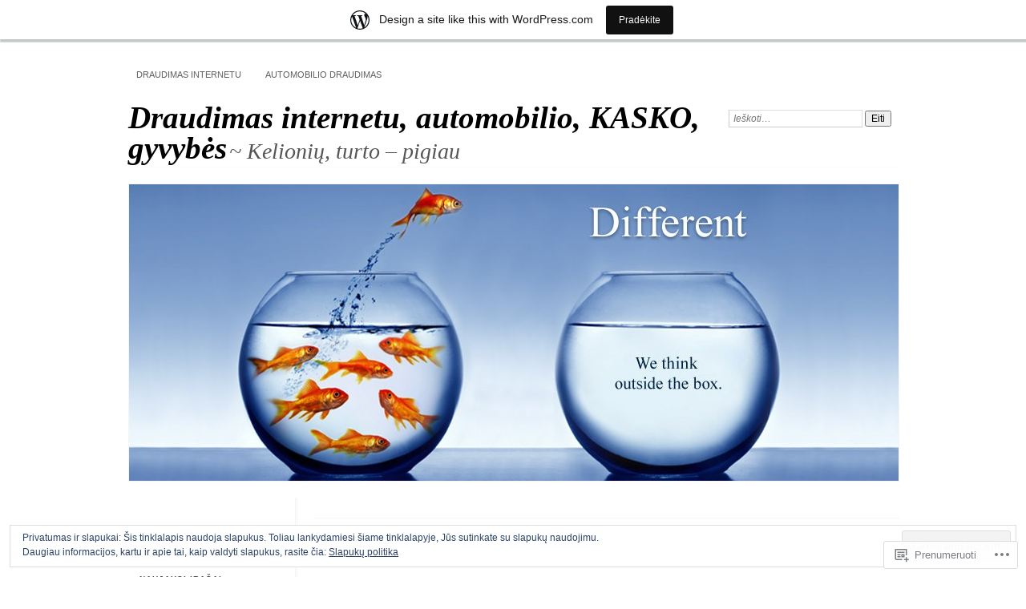

--- FILE ---
content_type: text/html; charset=UTF-8
request_url: https://draudimasinternetu24.wordpress.com/tag/kasko-draudimas-internetu/
body_size: 33429
content:
<!DOCTYPE html>
<!--[if IE 7]>
<html id="ie7" lang="lt-LT">
<![endif]-->
<!--[if IE 8]>
<html id="ie8" lang="lt-LT">
<![endif]-->
<!--[if !(IE 7) & !(IE 8)]><!-->
<html lang="lt-LT">
<!--<![endif]-->
<head>
<meta charset="UTF-8" />
<meta name="viewport" content="width=device-width" />
<title>kasko draudimas internetu | Draudimas internetu, automobilio, KASKO, gyvybės</title>
<link rel="profile" href="http://gmpg.org/xfn/11" />
<link rel="pingback" href="https://draudimasinternetu24.wordpress.com/xmlrpc.php" />
<!--[if lt IE 9]>
<script src="https://s0.wp.com/wp-content/themes/pub/chateau/js/html5.js?m=1315596887i" type="text/javascript"></script>
<![endif]-->
<meta name='robots' content='max-image-preview:large' />
<link rel='dns-prefetch' href='//s0.wp.com' />
<link rel='dns-prefetch' href='//af.pubmine.com' />
<link rel="alternate" type="application/rss+xml" title="Draudimas internetu, automobilio, KASKO, gyvybės &raquo; Įrašų RSS srautas" href="https://draudimasinternetu24.wordpress.com/feed/" />
<link rel="alternate" type="application/rss+xml" title="Draudimas internetu, automobilio, KASKO, gyvybės &raquo; Komentarų RSS srautas" href="https://draudimasinternetu24.wordpress.com/comments/feed/" />
<link rel="alternate" type="application/rss+xml" title="Draudimas internetu, automobilio, KASKO, gyvybės &raquo; Žymos „kasko draudimas internetu“ RSS srautas" href="https://draudimasinternetu24.wordpress.com/tag/kasko-draudimas-internetu/feed/" />
	<script type="text/javascript">
		/* <![CDATA[ */
		function addLoadEvent(func) {
			var oldonload = window.onload;
			if (typeof window.onload != 'function') {
				window.onload = func;
			} else {
				window.onload = function () {
					oldonload();
					func();
				}
			}
		}
		/* ]]> */
	</script>
	<link crossorigin='anonymous' rel='stylesheet' id='all-css-0-1' href='/_static/??/wp-content/mu-plugins/widgets/eu-cookie-law/templates/style.css,/wp-content/blog-plugins/marketing-bar/css/marketing-bar.css?m=1761640963j&cssminify=yes' type='text/css' media='all' />
<style id='wp-emoji-styles-inline-css'>

	img.wp-smiley, img.emoji {
		display: inline !important;
		border: none !important;
		box-shadow: none !important;
		height: 1em !important;
		width: 1em !important;
		margin: 0 0.07em !important;
		vertical-align: -0.1em !important;
		background: none !important;
		padding: 0 !important;
	}
/*# sourceURL=wp-emoji-styles-inline-css */
</style>
<link crossorigin='anonymous' rel='stylesheet' id='all-css-2-1' href='/wp-content/plugins/gutenberg-core/v22.4.0/build/styles/block-library/style.min.css?m=1768935615i&cssminify=yes' type='text/css' media='all' />
<style id='wp-block-library-inline-css'>
.has-text-align-justify {
	text-align:justify;
}
.has-text-align-justify{text-align:justify;}

/*# sourceURL=wp-block-library-inline-css */
</style><style id='wp-block-rss-inline-css'>
ul.wp-block-rss.alignleft{margin-right:2em}ul.wp-block-rss.alignright{margin-left:2em}ul.wp-block-rss.is-grid{display:flex;flex-wrap:wrap;padding:0}ul.wp-block-rss.is-grid li{margin:0 1em 1em 0;width:100%}@media (min-width:600px){ul.wp-block-rss.columns-2 li{width:calc(50% - 1em)}ul.wp-block-rss.columns-3 li{width:calc(33.33333% - 1em)}ul.wp-block-rss.columns-4 li{width:calc(25% - 1em)}ul.wp-block-rss.columns-5 li{width:calc(20% - 1em)}ul.wp-block-rss.columns-6 li{width:calc(16.66667% - 1em)}}.wp-block-rss__item-author,.wp-block-rss__item-publish-date{display:block;font-size:.8125em}.wp-block-rss{box-sizing:border-box;list-style:none;padding:0}
/*# sourceURL=https://s0.wp.com/wp-content/plugins/gutenberg-core/v22.4.0/build/styles/block-library/rss/style.min.css */
</style>
<style id='global-styles-inline-css'>
:root{--wp--preset--aspect-ratio--square: 1;--wp--preset--aspect-ratio--4-3: 4/3;--wp--preset--aspect-ratio--3-4: 3/4;--wp--preset--aspect-ratio--3-2: 3/2;--wp--preset--aspect-ratio--2-3: 2/3;--wp--preset--aspect-ratio--16-9: 16/9;--wp--preset--aspect-ratio--9-16: 9/16;--wp--preset--color--black: #000000;--wp--preset--color--cyan-bluish-gray: #abb8c3;--wp--preset--color--white: #ffffff;--wp--preset--color--pale-pink: #f78da7;--wp--preset--color--vivid-red: #cf2e2e;--wp--preset--color--luminous-vivid-orange: #ff6900;--wp--preset--color--luminous-vivid-amber: #fcb900;--wp--preset--color--light-green-cyan: #7bdcb5;--wp--preset--color--vivid-green-cyan: #00d084;--wp--preset--color--pale-cyan-blue: #8ed1fc;--wp--preset--color--vivid-cyan-blue: #0693e3;--wp--preset--color--vivid-purple: #9b51e0;--wp--preset--gradient--vivid-cyan-blue-to-vivid-purple: linear-gradient(135deg,rgb(6,147,227) 0%,rgb(155,81,224) 100%);--wp--preset--gradient--light-green-cyan-to-vivid-green-cyan: linear-gradient(135deg,rgb(122,220,180) 0%,rgb(0,208,130) 100%);--wp--preset--gradient--luminous-vivid-amber-to-luminous-vivid-orange: linear-gradient(135deg,rgb(252,185,0) 0%,rgb(255,105,0) 100%);--wp--preset--gradient--luminous-vivid-orange-to-vivid-red: linear-gradient(135deg,rgb(255,105,0) 0%,rgb(207,46,46) 100%);--wp--preset--gradient--very-light-gray-to-cyan-bluish-gray: linear-gradient(135deg,rgb(238,238,238) 0%,rgb(169,184,195) 100%);--wp--preset--gradient--cool-to-warm-spectrum: linear-gradient(135deg,rgb(74,234,220) 0%,rgb(151,120,209) 20%,rgb(207,42,186) 40%,rgb(238,44,130) 60%,rgb(251,105,98) 80%,rgb(254,248,76) 100%);--wp--preset--gradient--blush-light-purple: linear-gradient(135deg,rgb(255,206,236) 0%,rgb(152,150,240) 100%);--wp--preset--gradient--blush-bordeaux: linear-gradient(135deg,rgb(254,205,165) 0%,rgb(254,45,45) 50%,rgb(107,0,62) 100%);--wp--preset--gradient--luminous-dusk: linear-gradient(135deg,rgb(255,203,112) 0%,rgb(199,81,192) 50%,rgb(65,88,208) 100%);--wp--preset--gradient--pale-ocean: linear-gradient(135deg,rgb(255,245,203) 0%,rgb(182,227,212) 50%,rgb(51,167,181) 100%);--wp--preset--gradient--electric-grass: linear-gradient(135deg,rgb(202,248,128) 0%,rgb(113,206,126) 100%);--wp--preset--gradient--midnight: linear-gradient(135deg,rgb(2,3,129) 0%,rgb(40,116,252) 100%);--wp--preset--font-size--small: 13px;--wp--preset--font-size--medium: 20px;--wp--preset--font-size--large: 36px;--wp--preset--font-size--x-large: 42px;--wp--preset--font-family--albert-sans: 'Albert Sans', sans-serif;--wp--preset--font-family--alegreya: Alegreya, serif;--wp--preset--font-family--arvo: Arvo, serif;--wp--preset--font-family--bodoni-moda: 'Bodoni Moda', serif;--wp--preset--font-family--bricolage-grotesque: 'Bricolage Grotesque', sans-serif;--wp--preset--font-family--cabin: Cabin, sans-serif;--wp--preset--font-family--chivo: Chivo, sans-serif;--wp--preset--font-family--commissioner: Commissioner, sans-serif;--wp--preset--font-family--cormorant: Cormorant, serif;--wp--preset--font-family--courier-prime: 'Courier Prime', monospace;--wp--preset--font-family--crimson-pro: 'Crimson Pro', serif;--wp--preset--font-family--dm-mono: 'DM Mono', monospace;--wp--preset--font-family--dm-sans: 'DM Sans', sans-serif;--wp--preset--font-family--dm-serif-display: 'DM Serif Display', serif;--wp--preset--font-family--domine: Domine, serif;--wp--preset--font-family--eb-garamond: 'EB Garamond', serif;--wp--preset--font-family--epilogue: Epilogue, sans-serif;--wp--preset--font-family--fahkwang: Fahkwang, sans-serif;--wp--preset--font-family--figtree: Figtree, sans-serif;--wp--preset--font-family--fira-sans: 'Fira Sans', sans-serif;--wp--preset--font-family--fjalla-one: 'Fjalla One', sans-serif;--wp--preset--font-family--fraunces: Fraunces, serif;--wp--preset--font-family--gabarito: Gabarito, system-ui;--wp--preset--font-family--ibm-plex-mono: 'IBM Plex Mono', monospace;--wp--preset--font-family--ibm-plex-sans: 'IBM Plex Sans', sans-serif;--wp--preset--font-family--ibarra-real-nova: 'Ibarra Real Nova', serif;--wp--preset--font-family--instrument-serif: 'Instrument Serif', serif;--wp--preset--font-family--inter: Inter, sans-serif;--wp--preset--font-family--josefin-sans: 'Josefin Sans', sans-serif;--wp--preset--font-family--jost: Jost, sans-serif;--wp--preset--font-family--libre-baskerville: 'Libre Baskerville', serif;--wp--preset--font-family--libre-franklin: 'Libre Franklin', sans-serif;--wp--preset--font-family--literata: Literata, serif;--wp--preset--font-family--lora: Lora, serif;--wp--preset--font-family--merriweather: Merriweather, serif;--wp--preset--font-family--montserrat: Montserrat, sans-serif;--wp--preset--font-family--newsreader: Newsreader, serif;--wp--preset--font-family--noto-sans-mono: 'Noto Sans Mono', sans-serif;--wp--preset--font-family--nunito: Nunito, sans-serif;--wp--preset--font-family--open-sans: 'Open Sans', sans-serif;--wp--preset--font-family--overpass: Overpass, sans-serif;--wp--preset--font-family--pt-serif: 'PT Serif', serif;--wp--preset--font-family--petrona: Petrona, serif;--wp--preset--font-family--piazzolla: Piazzolla, serif;--wp--preset--font-family--playfair-display: 'Playfair Display', serif;--wp--preset--font-family--plus-jakarta-sans: 'Plus Jakarta Sans', sans-serif;--wp--preset--font-family--poppins: Poppins, sans-serif;--wp--preset--font-family--raleway: Raleway, sans-serif;--wp--preset--font-family--roboto: Roboto, sans-serif;--wp--preset--font-family--roboto-slab: 'Roboto Slab', serif;--wp--preset--font-family--rubik: Rubik, sans-serif;--wp--preset--font-family--rufina: Rufina, serif;--wp--preset--font-family--sora: Sora, sans-serif;--wp--preset--font-family--source-sans-3: 'Source Sans 3', sans-serif;--wp--preset--font-family--source-serif-4: 'Source Serif 4', serif;--wp--preset--font-family--space-mono: 'Space Mono', monospace;--wp--preset--font-family--syne: Syne, sans-serif;--wp--preset--font-family--texturina: Texturina, serif;--wp--preset--font-family--urbanist: Urbanist, sans-serif;--wp--preset--font-family--work-sans: 'Work Sans', sans-serif;--wp--preset--spacing--20: 0.44rem;--wp--preset--spacing--30: 0.67rem;--wp--preset--spacing--40: 1rem;--wp--preset--spacing--50: 1.5rem;--wp--preset--spacing--60: 2.25rem;--wp--preset--spacing--70: 3.38rem;--wp--preset--spacing--80: 5.06rem;--wp--preset--shadow--natural: 6px 6px 9px rgba(0, 0, 0, 0.2);--wp--preset--shadow--deep: 12px 12px 50px rgba(0, 0, 0, 0.4);--wp--preset--shadow--sharp: 6px 6px 0px rgba(0, 0, 0, 0.2);--wp--preset--shadow--outlined: 6px 6px 0px -3px rgb(255, 255, 255), 6px 6px rgb(0, 0, 0);--wp--preset--shadow--crisp: 6px 6px 0px rgb(0, 0, 0);}:where(body) { margin: 0; }:where(.is-layout-flex){gap: 0.5em;}:where(.is-layout-grid){gap: 0.5em;}body .is-layout-flex{display: flex;}.is-layout-flex{flex-wrap: wrap;align-items: center;}.is-layout-flex > :is(*, div){margin: 0;}body .is-layout-grid{display: grid;}.is-layout-grid > :is(*, div){margin: 0;}body{padding-top: 0px;padding-right: 0px;padding-bottom: 0px;padding-left: 0px;}:root :where(.wp-element-button, .wp-block-button__link){background-color: #32373c;border-width: 0;color: #fff;font-family: inherit;font-size: inherit;font-style: inherit;font-weight: inherit;letter-spacing: inherit;line-height: inherit;padding-top: calc(0.667em + 2px);padding-right: calc(1.333em + 2px);padding-bottom: calc(0.667em + 2px);padding-left: calc(1.333em + 2px);text-decoration: none;text-transform: inherit;}.has-black-color{color: var(--wp--preset--color--black) !important;}.has-cyan-bluish-gray-color{color: var(--wp--preset--color--cyan-bluish-gray) !important;}.has-white-color{color: var(--wp--preset--color--white) !important;}.has-pale-pink-color{color: var(--wp--preset--color--pale-pink) !important;}.has-vivid-red-color{color: var(--wp--preset--color--vivid-red) !important;}.has-luminous-vivid-orange-color{color: var(--wp--preset--color--luminous-vivid-orange) !important;}.has-luminous-vivid-amber-color{color: var(--wp--preset--color--luminous-vivid-amber) !important;}.has-light-green-cyan-color{color: var(--wp--preset--color--light-green-cyan) !important;}.has-vivid-green-cyan-color{color: var(--wp--preset--color--vivid-green-cyan) !important;}.has-pale-cyan-blue-color{color: var(--wp--preset--color--pale-cyan-blue) !important;}.has-vivid-cyan-blue-color{color: var(--wp--preset--color--vivid-cyan-blue) !important;}.has-vivid-purple-color{color: var(--wp--preset--color--vivid-purple) !important;}.has-black-background-color{background-color: var(--wp--preset--color--black) !important;}.has-cyan-bluish-gray-background-color{background-color: var(--wp--preset--color--cyan-bluish-gray) !important;}.has-white-background-color{background-color: var(--wp--preset--color--white) !important;}.has-pale-pink-background-color{background-color: var(--wp--preset--color--pale-pink) !important;}.has-vivid-red-background-color{background-color: var(--wp--preset--color--vivid-red) !important;}.has-luminous-vivid-orange-background-color{background-color: var(--wp--preset--color--luminous-vivid-orange) !important;}.has-luminous-vivid-amber-background-color{background-color: var(--wp--preset--color--luminous-vivid-amber) !important;}.has-light-green-cyan-background-color{background-color: var(--wp--preset--color--light-green-cyan) !important;}.has-vivid-green-cyan-background-color{background-color: var(--wp--preset--color--vivid-green-cyan) !important;}.has-pale-cyan-blue-background-color{background-color: var(--wp--preset--color--pale-cyan-blue) !important;}.has-vivid-cyan-blue-background-color{background-color: var(--wp--preset--color--vivid-cyan-blue) !important;}.has-vivid-purple-background-color{background-color: var(--wp--preset--color--vivid-purple) !important;}.has-black-border-color{border-color: var(--wp--preset--color--black) !important;}.has-cyan-bluish-gray-border-color{border-color: var(--wp--preset--color--cyan-bluish-gray) !important;}.has-white-border-color{border-color: var(--wp--preset--color--white) !important;}.has-pale-pink-border-color{border-color: var(--wp--preset--color--pale-pink) !important;}.has-vivid-red-border-color{border-color: var(--wp--preset--color--vivid-red) !important;}.has-luminous-vivid-orange-border-color{border-color: var(--wp--preset--color--luminous-vivid-orange) !important;}.has-luminous-vivid-amber-border-color{border-color: var(--wp--preset--color--luminous-vivid-amber) !important;}.has-light-green-cyan-border-color{border-color: var(--wp--preset--color--light-green-cyan) !important;}.has-vivid-green-cyan-border-color{border-color: var(--wp--preset--color--vivid-green-cyan) !important;}.has-pale-cyan-blue-border-color{border-color: var(--wp--preset--color--pale-cyan-blue) !important;}.has-vivid-cyan-blue-border-color{border-color: var(--wp--preset--color--vivid-cyan-blue) !important;}.has-vivid-purple-border-color{border-color: var(--wp--preset--color--vivid-purple) !important;}.has-vivid-cyan-blue-to-vivid-purple-gradient-background{background: var(--wp--preset--gradient--vivid-cyan-blue-to-vivid-purple) !important;}.has-light-green-cyan-to-vivid-green-cyan-gradient-background{background: var(--wp--preset--gradient--light-green-cyan-to-vivid-green-cyan) !important;}.has-luminous-vivid-amber-to-luminous-vivid-orange-gradient-background{background: var(--wp--preset--gradient--luminous-vivid-amber-to-luminous-vivid-orange) !important;}.has-luminous-vivid-orange-to-vivid-red-gradient-background{background: var(--wp--preset--gradient--luminous-vivid-orange-to-vivid-red) !important;}.has-very-light-gray-to-cyan-bluish-gray-gradient-background{background: var(--wp--preset--gradient--very-light-gray-to-cyan-bluish-gray) !important;}.has-cool-to-warm-spectrum-gradient-background{background: var(--wp--preset--gradient--cool-to-warm-spectrum) !important;}.has-blush-light-purple-gradient-background{background: var(--wp--preset--gradient--blush-light-purple) !important;}.has-blush-bordeaux-gradient-background{background: var(--wp--preset--gradient--blush-bordeaux) !important;}.has-luminous-dusk-gradient-background{background: var(--wp--preset--gradient--luminous-dusk) !important;}.has-pale-ocean-gradient-background{background: var(--wp--preset--gradient--pale-ocean) !important;}.has-electric-grass-gradient-background{background: var(--wp--preset--gradient--electric-grass) !important;}.has-midnight-gradient-background{background: var(--wp--preset--gradient--midnight) !important;}.has-small-font-size{font-size: var(--wp--preset--font-size--small) !important;}.has-medium-font-size{font-size: var(--wp--preset--font-size--medium) !important;}.has-large-font-size{font-size: var(--wp--preset--font-size--large) !important;}.has-x-large-font-size{font-size: var(--wp--preset--font-size--x-large) !important;}.has-albert-sans-font-family{font-family: var(--wp--preset--font-family--albert-sans) !important;}.has-alegreya-font-family{font-family: var(--wp--preset--font-family--alegreya) !important;}.has-arvo-font-family{font-family: var(--wp--preset--font-family--arvo) !important;}.has-bodoni-moda-font-family{font-family: var(--wp--preset--font-family--bodoni-moda) !important;}.has-bricolage-grotesque-font-family{font-family: var(--wp--preset--font-family--bricolage-grotesque) !important;}.has-cabin-font-family{font-family: var(--wp--preset--font-family--cabin) !important;}.has-chivo-font-family{font-family: var(--wp--preset--font-family--chivo) !important;}.has-commissioner-font-family{font-family: var(--wp--preset--font-family--commissioner) !important;}.has-cormorant-font-family{font-family: var(--wp--preset--font-family--cormorant) !important;}.has-courier-prime-font-family{font-family: var(--wp--preset--font-family--courier-prime) !important;}.has-crimson-pro-font-family{font-family: var(--wp--preset--font-family--crimson-pro) !important;}.has-dm-mono-font-family{font-family: var(--wp--preset--font-family--dm-mono) !important;}.has-dm-sans-font-family{font-family: var(--wp--preset--font-family--dm-sans) !important;}.has-dm-serif-display-font-family{font-family: var(--wp--preset--font-family--dm-serif-display) !important;}.has-domine-font-family{font-family: var(--wp--preset--font-family--domine) !important;}.has-eb-garamond-font-family{font-family: var(--wp--preset--font-family--eb-garamond) !important;}.has-epilogue-font-family{font-family: var(--wp--preset--font-family--epilogue) !important;}.has-fahkwang-font-family{font-family: var(--wp--preset--font-family--fahkwang) !important;}.has-figtree-font-family{font-family: var(--wp--preset--font-family--figtree) !important;}.has-fira-sans-font-family{font-family: var(--wp--preset--font-family--fira-sans) !important;}.has-fjalla-one-font-family{font-family: var(--wp--preset--font-family--fjalla-one) !important;}.has-fraunces-font-family{font-family: var(--wp--preset--font-family--fraunces) !important;}.has-gabarito-font-family{font-family: var(--wp--preset--font-family--gabarito) !important;}.has-ibm-plex-mono-font-family{font-family: var(--wp--preset--font-family--ibm-plex-mono) !important;}.has-ibm-plex-sans-font-family{font-family: var(--wp--preset--font-family--ibm-plex-sans) !important;}.has-ibarra-real-nova-font-family{font-family: var(--wp--preset--font-family--ibarra-real-nova) !important;}.has-instrument-serif-font-family{font-family: var(--wp--preset--font-family--instrument-serif) !important;}.has-inter-font-family{font-family: var(--wp--preset--font-family--inter) !important;}.has-josefin-sans-font-family{font-family: var(--wp--preset--font-family--josefin-sans) !important;}.has-jost-font-family{font-family: var(--wp--preset--font-family--jost) !important;}.has-libre-baskerville-font-family{font-family: var(--wp--preset--font-family--libre-baskerville) !important;}.has-libre-franklin-font-family{font-family: var(--wp--preset--font-family--libre-franklin) !important;}.has-literata-font-family{font-family: var(--wp--preset--font-family--literata) !important;}.has-lora-font-family{font-family: var(--wp--preset--font-family--lora) !important;}.has-merriweather-font-family{font-family: var(--wp--preset--font-family--merriweather) !important;}.has-montserrat-font-family{font-family: var(--wp--preset--font-family--montserrat) !important;}.has-newsreader-font-family{font-family: var(--wp--preset--font-family--newsreader) !important;}.has-noto-sans-mono-font-family{font-family: var(--wp--preset--font-family--noto-sans-mono) !important;}.has-nunito-font-family{font-family: var(--wp--preset--font-family--nunito) !important;}.has-open-sans-font-family{font-family: var(--wp--preset--font-family--open-sans) !important;}.has-overpass-font-family{font-family: var(--wp--preset--font-family--overpass) !important;}.has-pt-serif-font-family{font-family: var(--wp--preset--font-family--pt-serif) !important;}.has-petrona-font-family{font-family: var(--wp--preset--font-family--petrona) !important;}.has-piazzolla-font-family{font-family: var(--wp--preset--font-family--piazzolla) !important;}.has-playfair-display-font-family{font-family: var(--wp--preset--font-family--playfair-display) !important;}.has-plus-jakarta-sans-font-family{font-family: var(--wp--preset--font-family--plus-jakarta-sans) !important;}.has-poppins-font-family{font-family: var(--wp--preset--font-family--poppins) !important;}.has-raleway-font-family{font-family: var(--wp--preset--font-family--raleway) !important;}.has-roboto-font-family{font-family: var(--wp--preset--font-family--roboto) !important;}.has-roboto-slab-font-family{font-family: var(--wp--preset--font-family--roboto-slab) !important;}.has-rubik-font-family{font-family: var(--wp--preset--font-family--rubik) !important;}.has-rufina-font-family{font-family: var(--wp--preset--font-family--rufina) !important;}.has-sora-font-family{font-family: var(--wp--preset--font-family--sora) !important;}.has-source-sans-3-font-family{font-family: var(--wp--preset--font-family--source-sans-3) !important;}.has-source-serif-4-font-family{font-family: var(--wp--preset--font-family--source-serif-4) !important;}.has-space-mono-font-family{font-family: var(--wp--preset--font-family--space-mono) !important;}.has-syne-font-family{font-family: var(--wp--preset--font-family--syne) !important;}.has-texturina-font-family{font-family: var(--wp--preset--font-family--texturina) !important;}.has-urbanist-font-family{font-family: var(--wp--preset--font-family--urbanist) !important;}.has-work-sans-font-family{font-family: var(--wp--preset--font-family--work-sans) !important;}
/*# sourceURL=global-styles-inline-css */
</style>

<style id='classic-theme-styles-inline-css'>
.wp-block-button__link{background-color:#32373c;border-radius:9999px;box-shadow:none;color:#fff;font-size:1.125em;padding:calc(.667em + 2px) calc(1.333em + 2px);text-decoration:none}.wp-block-file__button{background:#32373c;color:#fff}.wp-block-accordion-heading{margin:0}.wp-block-accordion-heading__toggle{background-color:inherit!important;color:inherit!important}.wp-block-accordion-heading__toggle:not(:focus-visible){outline:none}.wp-block-accordion-heading__toggle:focus,.wp-block-accordion-heading__toggle:hover{background-color:inherit!important;border:none;box-shadow:none;color:inherit;padding:var(--wp--preset--spacing--20,1em) 0;text-decoration:none}.wp-block-accordion-heading__toggle:focus-visible{outline:auto;outline-offset:0}
/*# sourceURL=/wp-content/plugins/gutenberg-core/v22.4.0/build/styles/block-library/classic.min.css */
</style>
<link crossorigin='anonymous' rel='stylesheet' id='all-css-4-1' href='/_static/??-eJx9kNsKwjAMQH/[base64]&cssminify=yes' type='text/css' media='all' />
<link crossorigin='anonymous' rel='stylesheet' id='print-css-5-1' href='/wp-content/mu-plugins/global-print/global-print.css?m=1465851035i&cssminify=yes' type='text/css' media='print' />
<style id='jetpack-global-styles-frontend-style-inline-css'>
:root { --font-headings: unset; --font-base: unset; --font-headings-default: -apple-system,BlinkMacSystemFont,"Segoe UI",Roboto,Oxygen-Sans,Ubuntu,Cantarell,"Helvetica Neue",sans-serif; --font-base-default: -apple-system,BlinkMacSystemFont,"Segoe UI",Roboto,Oxygen-Sans,Ubuntu,Cantarell,"Helvetica Neue",sans-serif;}
/*# sourceURL=jetpack-global-styles-frontend-style-inline-css */
</style>
<link crossorigin='anonymous' rel='stylesheet' id='all-css-8-1' href='/wp-content/themes/h4/global.css?m=1420737423i&cssminify=yes' type='text/css' media='all' />
<script type="text/javascript" id="wpcom-actionbar-placeholder-js-extra">
/* <![CDATA[ */
var actionbardata = {"siteID":"62379223","postID":"0","siteURL":"https://draudimasinternetu24.wordpress.com","xhrURL":"https://draudimasinternetu24.wordpress.com/wp-admin/admin-ajax.php","nonce":"599d797d32","isLoggedIn":"","statusMessage":"","subsEmailDefault":"instantly","proxyScriptUrl":"https://s0.wp.com/wp-content/js/wpcom-proxy-request.js?m=1513050504i&amp;ver=20211021","i18n":{"followedText":"New posts from this site will now appear in your \u003Ca href=\"https://wordpress.com/reader\"\u003EReader\u003C/a\u003E","foldBar":"Suskleisti \u0161\u012f langel\u012f","unfoldBar":"Expand this bar","shortLinkCopied":"Shortlink copied to clipboard."}};
//# sourceURL=wpcom-actionbar-placeholder-js-extra
/* ]]> */
</script>
<script type="text/javascript" id="jetpack-mu-wpcom-settings-js-before">
/* <![CDATA[ */
var JETPACK_MU_WPCOM_SETTINGS = {"assetsUrl":"https://s0.wp.com/wp-content/mu-plugins/jetpack-mu-wpcom-plugin/moon/jetpack_vendor/automattic/jetpack-mu-wpcom/src/build/"};
//# sourceURL=jetpack-mu-wpcom-settings-js-before
/* ]]> */
</script>
<script crossorigin='anonymous' type='text/javascript'  src='/_static/??/wp-content/js/rlt-proxy.js,/wp-content/blog-plugins/wordads-classes/js/cmp/v2/cmp-non-gdpr.js?m=1720530689j'></script>
<script type="text/javascript" id="rlt-proxy-js-after">
/* <![CDATA[ */
	rltInitialize( {"token":null,"iframeOrigins":["https:\/\/widgets.wp.com"]} );
//# sourceURL=rlt-proxy-js-after
/* ]]> */
</script>
<link rel="EditURI" type="application/rsd+xml" title="RSD" href="https://draudimasinternetu24.wordpress.com/xmlrpc.php?rsd" />
<meta name="generator" content="WordPress.com" />

<!-- Jetpack Open Graph Tags -->
<meta property="og:type" content="website" />
<meta property="og:title" content="kasko draudimas internetu &#8211; Draudimas internetu, automobilio, KASKO, gyvybės" />
<meta property="og:url" content="https://draudimasinternetu24.wordpress.com/tag/kasko-draudimas-internetu/" />
<meta property="og:site_name" content="Draudimas internetu, automobilio, KASKO, gyvybės" />
<meta property="og:image" content="https://s0.wp.com/i/blank.jpg?m=1383295312i" />
<meta property="og:image:width" content="200" />
<meta property="og:image:height" content="200" />
<meta property="og:image:alt" content="" />
<meta property="og:locale" content="lt_LT" />
<meta property="fb:app_id" content="249643311490" />

<!-- End Jetpack Open Graph Tags -->
<link rel="shortcut icon" type="image/x-icon" href="https://s0.wp.com/i/favicon.ico?m=1713425267i" sizes="16x16 24x24 32x32 48x48" />
<link rel="icon" type="image/x-icon" href="https://s0.wp.com/i/favicon.ico?m=1713425267i" sizes="16x16 24x24 32x32 48x48" />
<link rel="apple-touch-icon" href="https://s0.wp.com/i/webclip.png?m=1713868326i" />
<link rel='openid.server' href='https://draudimasinternetu24.wordpress.com/?openidserver=1' />
<link rel='openid.delegate' href='https://draudimasinternetu24.wordpress.com/' />
<link rel="search" type="application/opensearchdescription+xml" href="https://draudimasinternetu24.wordpress.com/osd.xml" title="Draudimas internetu, automobilio, KASKO, gyvybės" />
<link rel="search" type="application/opensearchdescription+xml" href="https://s1.wp.com/opensearch.xml" title="WordPress.com" />
<style type="text/css">.recentcomments a{display:inline !important;padding:0 !important;margin:0 !important;}</style>		<style type="text/css">
			.recentcomments a {
				display: inline !important;
				padding: 0 !important;
				margin: 0 !important;
			}

			table.recentcommentsavatartop img.avatar, table.recentcommentsavatarend img.avatar {
				border: 0px;
				margin: 0;
			}

			table.recentcommentsavatartop a, table.recentcommentsavatarend a {
				border: 0px !important;
				background-color: transparent !important;
			}

			td.recentcommentsavatarend, td.recentcommentsavatartop {
				padding: 0px 0px 1px 0px;
				margin: 0px;
			}

			td.recentcommentstextend {
				border: none !important;
				padding: 0px 0px 2px 10px;
			}

			.rtl td.recentcommentstextend {
				padding: 0px 10px 2px 0px;
			}

			td.recentcommentstexttop {
				border: none;
				padding: 0px 0px 0px 10px;
			}

			.rtl td.recentcommentstexttop {
				padding: 0px 10px 0px 0px;
			}
		</style>
		<meta name="description" content="Posts about kasko draudimas internetu written by Rakshtys" />
<script type="text/javascript">
/* <![CDATA[ */
var wa_client = {}; wa_client.cmd = []; wa_client.config = { 'blog_id': 62379223, 'blog_language': 'lt', 'is_wordads': false, 'hosting_type': 0, 'afp_account_id': null, 'afp_host_id': 5038568878849053, 'theme': 'pub/chateau', '_': { 'title': 'Advertisement', 'privacy_settings': 'Privatumo nuostatos' }, 'formats': [ 'belowpost', 'bottom_sticky', 'sidebar_sticky_right', 'sidebar', 'gutenberg_rectangle', 'gutenberg_leaderboard', 'gutenberg_mobile_leaderboard', 'gutenberg_skyscraper' ] };
/* ]]> */
</script>
		<script type="text/javascript">

			window.doNotSellCallback = function() {

				var linkElements = [
					'a[href="https://wordpress.com/?ref=footer_blog"]',
					'a[href="https://wordpress.com/?ref=footer_website"]',
					'a[href="https://wordpress.com/?ref=vertical_footer"]',
					'a[href^="https://wordpress.com/?ref=footer_segment_"]',
				].join(',');

				var dnsLink = document.createElement( 'a' );
				dnsLink.href = 'https://wordpress.com/advertising-program-optout/';
				dnsLink.classList.add( 'do-not-sell-link' );
				dnsLink.rel = 'nofollow';
				dnsLink.style.marginLeft = '0.5em';
				dnsLink.textContent = 'Do Not Sell or Share My Personal Information';

				var creditLinks = document.querySelectorAll( linkElements );

				if ( 0 === creditLinks.length ) {
					return false;
				}

				Array.prototype.forEach.call( creditLinks, function( el ) {
					el.insertAdjacentElement( 'afterend', dnsLink );
				});

				return true;
			};

		</script>
		<style type="text/css" id="custom-colors-css">	#menu li {
		background: transparent;
	}
	#menu a {
		border-color: transparent;
	}
	#search #s {
		background: #fff;
	}
#menu a { color: #606060;}
#menu ul ul a,#menu ul ul a:hover,#page #menu a:hover, .post-entry a:hover, .post-extras .post-edit-link:hover { color: #7F7F7F;}
#main-title #site-title a, #more-posts-inner a { color: #000000;}
.sticky .entry-format, .more-posts .sticky h2.entry-format, .more-posts h2.entry-format, .featured { color: #000000;}
.post-date { color: #000000;}
#page #menu a:hover, .post-entry a:hover, .post-extras .post-edit-link:hover { color: #000000;}
a.entry-format-link, a.entry-format-link:visited { color: #000000;}
.post-extras a:hover { color: #000000;}
#comments h3 { color: #000000;}
#comments li.pingback a,.comment-text p a:hover { color: #000000;}
.comment-text .reply-link a { color: #000000;}
.comment-author,.comment-author a { color: #000000;}
#comments #reply-title a, #comment-nav-above a, #comment-nav-below a, .comment-text table a { color: #000000;}
.comment-text p a:hover { color: #000000;}
.post-entry .more-link { color: #000000;}
.post-info a:hover { color: #000000;}
.sidebar-widget a:hover { color: #000000;}
.sidebar-widget { color: #000000;}
.featured a { color: #000000;}
#main-title #site-description { color: #555555;}
.post-info { color: #555555;}
.post-date span { color: #515151;}
.post-info .post-com-count a { color: #555555;}
#main-image { border-color: #ddd;}
#main-image { border-color: rgba( 221, 221, 221, 0.3 );}
#main-image img { border-color: #ddd;}
#main-image img { border-color: rgba( 221, 221, 221, 0.3 );}
.post-title h1 { border-color: #ddd;}
.post-title h1 { border-color: rgba( 221, 221, 221, 0.3 );}
#content,.content-sidebar #content { border-color: #ddd;}
#content,.content-sidebar #content { border-color: rgba( 221, 221, 221, 0.3 );}
.sidebar-widget li { border-color: #ddd;}
.sidebar-widget li { border-color: rgba( 221, 221, 221, 0.3 );}
.more-posts .page-title, .more-posts .notice { border-color: #ddd;}
.more-posts .page-title, .more-posts .notice { border-color: rgba( 221, 221, 221, 0.3 );}
#more-posts-inner span { border-color: #ddd;}
#more-posts-inner span { border-color: rgba( 221, 221, 221, 0.3 );}
#menu .current-menu-item > a, #menu .current_page_item > a, #menu .current-menu-ancestor > a { border-top-color: #ddd;}
#menu .current-menu-item > a, #menu .current_page_item > a, #menu .current-menu-ancestor > a { border-top-color: rgba( 221, 221, 221, 0.3 );}
.single .post { border-color: #ddd;}
.single .post { border-color: rgba( 221, 221, 221, 0.3 );}
.post-extras strong { border-color: #ddd;}
.post-extras strong { border-color: rgba( 221, 221, 221, 0.3 );}
.comment-text { border-color: #ddd;}
.comment-text { border-color: rgba( 221, 221, 221, 0.3 );}
#comments li { border-color: #ddd;}
#comments li { border-color: rgba( 221, 221, 221, 0.3 );}
.post-entry { color: #333333;}
.sidebar-widget a { color: #333333;}
.post-extras { color: #333333;}
.post-extras p a { color: #333333;}
#more-posts-inner article { color: #333333;}
.comment-text p { color: #333333;}
#menu .current-menu-item > a, #menu .current_page_item > a, #menu .current-menu-ancestor > a { border-bottom-color: #ccc;}
#menu .current-menu-item > a, #menu .current_page_item > a, #menu .current-menu-ancestor > a { border-bottom-color: rgba( 204, 204, 204, 0.3 );}
#comments #respond h3 { border-color: #ccc;}
#comments #respond h3 { border-color: rgba( 204, 204, 204, 0.3 );}
#comments h3 { border-bottom: #ccc;}
#comments h3 { border-bottom: rgba( 204, 204, 204, 0.3 );}
.sidebar-widget li  { color: #333333;}
.wp-caption .wp-caption-text:before,.wp-caption .wp-caption-text, .gallery-caption { color: #515151;}
.more-posts .page-title, .more-posts .notice { color: #515151;}
#comments li.pingback .comment-text .edit-comment a { color: #515151;}
#copyright a { color: #919191;}
#page { background-image: #D9CEB2;}
.sticky .entry-format, .more-posts .sticky h2.entry-format, .more-posts h2.entry-format, .featured { background-color: #D9CEB2;}
.post-date em { background-color: #D9CEB2;}
#main-image { border-color: #D9CEB2;}
#main-image { border-color: rgba( 217, 206, 178, 0.1 );}
.post-info a { color: #5E4E40;}
.sidebar-widget h1 { color: #5E4E40;}
.sidebar-widget h1, #subscribe-item h1 { color: #5E4E40;}
.post-entry h3, #comments .comment-text h3 { color: #5E4E40;}
.post-entry blockquote p, .comment-text blockquote p { color: #5E4E40;}
#main-title #site-title a:hover { color: #445448;}
.post-title h1,.post-title h1 a { color: #445448;}
#page { border-color: #D5DED9;}
.more-posts .page-title em { color: #445448;}
.sidebar-widget a:active { color: #445448;}
#page .post-edit-link a { color: #445448;}
#menu .current-menu-item > a, #menu .current_page_item > a, #menu .current-menu-ancestor > a { color: #445448;}
.post-title h1, .post-entry a, .post-extras .post-edit-link, #more-posts-inner a:hover { color: #445448;}
#comments #respond h3 { color: #445448;}
#nav-below a:active { color: #58695B;}
.comment-author a:hover { color: #445448;}
.comment-text p a { color: #445448;}
.post-entry .more-link:hover { color: #445448;}
#comments li a:hover { color: #445448;}
</style>
<script type="text/javascript">
	window.google_analytics_uacct = "UA-52447-2";
</script>

<script type="text/javascript">
	var _gaq = _gaq || [];
	_gaq.push(['_setAccount', 'UA-52447-2']);
	_gaq.push(['_gat._anonymizeIp']);
	_gaq.push(['_setDomainName', 'wordpress.com']);
	_gaq.push(['_initData']);
	_gaq.push(['_trackPageview']);

	(function() {
		var ga = document.createElement('script'); ga.type = 'text/javascript'; ga.async = true;
		ga.src = ('https:' == document.location.protocol ? 'https://ssl' : 'http://www') + '.google-analytics.com/ga.js';
		(document.getElementsByTagName('head')[0] || document.getElementsByTagName('body')[0]).appendChild(ga);
	})();
</script>
</head>

<body class="archive tag tag-kasko-draudimas-internetu tag-206958400 wp-theme-pubchateau customizer-styles-applied two-column sidebar-content jetpack-reblog-enabled has-marketing-bar has-marketing-bar-theme-chateau">
<div id="page" class="hfeed">
		<div id="page-inner">
		<header id="branding" role="banner">
			<nav id="menu" role="navigation">
				<ul id="menu-menu-1" class="menu clear-fix"><li id="menu-item-50" class="menu-item menu-item-type-taxonomy menu-item-object-category menu-item-has-children menu-item-50"><a href="https://draudimasinternetu24.wordpress.com/category/draudimas-internetu/">Draudimas internetu</a>
<ul class="sub-menu">
	<li id="menu-item-81" class="menu-item menu-item-type-taxonomy menu-item-object-category menu-item-81"><a href="https://draudimasinternetu24.wordpress.com/category/draudimas-internetu/keliones/" title="Kelionės draudimas">Kelionės</a></li>
	<li id="menu-item-82" class="menu-item menu-item-type-taxonomy menu-item-object-category menu-item-82"><a href="https://draudimasinternetu24.wordpress.com/category/draudimas-internetu/turto/" title="Turto draudimas">Turto</a></li>
	<li id="menu-item-84" class="menu-item menu-item-type-taxonomy menu-item-object-category menu-item-84"><a href="https://draudimasinternetu24.wordpress.com/category/draudimas-internetu/auto/" title="Auto draudimas">Auto</a></li>
</ul>
</li>
<li id="menu-item-48" class="menu-item menu-item-type-custom menu-item-object-custom menu-item-48"><a href="http://zuikiobilietai.lt/pigiausias-draudimas-draudimas-internetu/" title="Automobilio draudimas internetu">Automobilio draudimas</a></li>
</ul>			</nav><!-- end #menu -->

			<div id="main-title">
				<hgroup>
					<h1 id="site-title"><a href="https://draudimasinternetu24.wordpress.com/" title="Draudimas internetu, automobilio, KASKO, gyvybės" rel="home">Draudimas internetu, automobilio, KASKO, gyvybės</a></h1>
												<h2 id="site-description">~ Kelionių, turto &#8211; pigiau</h2>
									</hgroup>
			</div><!-- end #main-title -->

							<div id="search">
					
<form method="get" action="https://draudimasinternetu24.wordpress.com//" >
	<div>
		<label for="s" class="assistive-text">Search:</label>
		<input type="text" value="Ieškoti&hellip;" name="s" id="s" onfocus="this.value=''" />
		<input type="submit" name="search" value="Eiti" />
	</div>
</form>
				</div><!-- end #search -->
			
			<div id="main-image">
							<a href="https://draudimasinternetu24.wordpress.com/">
													<img src="https://draudimasinternetu24.wordpress.com/wp-content/uploads/2014/01/cropped-0.jpg" width="960" height="370" alt="Draudimas internetu, automobilio, KASKO, gyvybės" title="Draudimas internetu, automobilio, KASKO, gyvybės" />
									</a>
						</div><!-- end #main-image -->
		</header><!-- #branding -->
		<div id="main" class="clear-fix">
<div id="primary">
	<div id="content" class="clear-fix" role="main">
		<div class="more-posts">

			
				<header class="page-header">
					<h1 class="page-title">
						Tag Archives: <em>kasko draudimas internetu</em>					</h1>
				</header>

				
				<article id="post-42" class="post-42 post type-post status-publish format-standard hentry category-auto category-draudimas-internetu category-keliones category-turto tag-auto-draudimas tag-auto-draudimo-skaiciuokle tag-automobilio-draudimas tag-automobilio-draudimas-internetu tag-automobiliu-draudimas tag-busto-draudimas tag-civilines-atsakomybes-draudimas-internetu tag-civilinis-draudimas tag-civilinis-draudimas-internetu tag-civilines-atsakomybes-draudimas tag-compensa-draudimas tag-draudimai tag-draudimai-internetu tag-draudimai-lietuvoje tag-draudimas tag-draudimas-automobilio tag-draudimas-internetu-2 tag-draudimas-internetu-pigiau tag-draudimas-internetu-pigiausias tag-draudimas-pigiau tag-draudimo-brokeriai tag-draudimo-brokeris tag-draudimo-kaina tag-draudimo-kompanijos tag-draudimo-paslaugos tag-e-draudimas tag-gyvybes-draudimas tag-kasko-draudimas tag-kasko-draudimas-internetu tag-kasko-draudimo-kaina tag-kasko-internetu tag-kasko-skaiciuokle tag-kelioniu-draudimas tag-keliones-draudimas tag-keliones-draudimas-internetu tag-keltu-bilietai-internetu tag-lietuvos-draudimas tag-lietuvos-draudimas-internetu tag-lietuvos-draudimas-kasko tag-mano-draudimas tag-masinos-draudimas tag-masinu-draudimas tag-pigiausias-automobilio-draudimas tag-pigiausias-draudimas tag-pigiausias-draudimas-internetu tag-pigiausias-kasko-draudimas tag-pigus-automobilio-draudimas tag-pigus-draudimas tag-pigus-draudimas-internetu tag-pigus-lektuvu-bilietai tag-privalomas-automobilio-draudimas tag-privalomas-automobiliu-draudimas tag-privalomas-draudimas tag-privalomas-sveikatos-draudimas tag-privalomasis-automobilio-draudimas tag-privalomasis-draudimas tag-privalomasis-sveikatos-draudimas tag-seesam-draudimas tag-sveikatos-draudimas tag-sveikatos-draudimas-internetu tag-sveikatos-draudimas-lietuvoje tag-sveikatos-draudimas-uzsienyje tag-transporto-draudimas tag-turto-draudimas tag-turto-draudimas-internetu">
	<header class="post-title">
								<h1><a href="https://draudimasinternetu24.wordpress.com/2014/11/13/kaip-mane-isgelbejo-pigiausias-draudimas/" rel="bookmark">Kaip mane išgelbėjo pigiausias&nbsp;draudimas</a></h1>								<a href="https://draudimasinternetu24.wordpress.com/2014/11/13/kaip-mane-isgelbejo-pigiausias-draudimas/" class="post-permalink">		<p class="post-date">
			<strong>13</strong>
			<em>Ketvirtadienis</em>
			<span>Lap 2014</span>
		</p>
	</a>
	<div class="post-info clear-fix">
		<p>
			Posted <span class="by-author"> by <span class="author vcard"><a class="url fn n" href="https://draudimasinternetu24.wordpress.com/author/zuikiai/" title="Peržiūrėti visus Rakshtys įrašus" rel="author">Rakshtys</a></span></span> in <a href="https://draudimasinternetu24.wordpress.com/category/draudimas-internetu/auto/" rel="category tag">Auto</a>, <a href="https://draudimasinternetu24.wordpress.com/category/draudimas-internetu/" rel="category tag">Draudimas internetu</a>, <a href="https://draudimasinternetu24.wordpress.com/category/draudimas-internetu/keliones/" rel="category tag">Kelionės</a>, <a href="https://draudimasinternetu24.wordpress.com/category/draudimas-internetu/turto/" rel="category tag">Turto</a>		</p>
		<p class="post-com-count">
			<strong>&asymp; <a href="https://draudimasinternetu24.wordpress.com/2014/11/13/kaip-mane-isgelbejo-pigiausias-draudimas/#respond">Parašykite komentarą</a></strong>
		</p>
	</div><!-- end .post-info -->
						</header><!-- end .post-title -->
	<div class="post-content clear-fix">

			<div class="post-extras">
				<p><strong>Žymos</strong></p><p><a href="https://draudimasinternetu24.wordpress.com/tag/auto-draudimas/" rel="tag">auto draudimas</a>, <a href="https://draudimasinternetu24.wordpress.com/tag/auto-draudimo-skaiciuokle/" rel="tag">auto draudimo skaičiuoklė</a>, <a href="https://draudimasinternetu24.wordpress.com/tag/automobilio-draudimas/" rel="tag">automobilio draudimas</a>, <a href="https://draudimasinternetu24.wordpress.com/tag/automobilio-draudimas-internetu/" rel="tag">automobilio draudimas internetu</a>, <a href="https://draudimasinternetu24.wordpress.com/tag/automobiliu-draudimas/" rel="tag">automobilių draudimas</a>, <a href="https://draudimasinternetu24.wordpress.com/tag/busto-draudimas/" rel="tag">būsto draudimas</a>, <a href="https://draudimasinternetu24.wordpress.com/tag/civilines-atsakomybes-draudimas-internetu/" rel="tag">civilines atsakomybes draudimas internetu</a>, <a href="https://draudimasinternetu24.wordpress.com/tag/civilinis-draudimas/" rel="tag">civilinis draudimas</a>, <a href="https://draudimasinternetu24.wordpress.com/tag/civilinis-draudimas-internetu/" rel="tag">civilinis draudimas internetu</a>, <a href="https://draudimasinternetu24.wordpress.com/tag/civilines-atsakomybes-draudimas/" rel="tag">civilinės atsakomybės draudimas</a>, <a href="https://draudimasinternetu24.wordpress.com/tag/compensa-draudimas/" rel="tag">compensa draudimas</a>, <a href="https://draudimasinternetu24.wordpress.com/tag/draudimai/" rel="tag">draudimai</a>, <a href="https://draudimasinternetu24.wordpress.com/tag/draudimai-internetu/" rel="tag">draudimai internetu</a>, <a href="https://draudimasinternetu24.wordpress.com/tag/draudimai-lietuvoje/" rel="tag">draudimai lietuvoje</a>, <a href="https://draudimasinternetu24.wordpress.com/tag/draudimas/" rel="tag">draudimas</a>, <a href="https://draudimasinternetu24.wordpress.com/tag/draudimas-automobilio/" rel="tag">draudimas automobilio</a>, <a href="https://draudimasinternetu24.wordpress.com/tag/draudimas-internetu-2/" rel="tag">draudimas internetu</a>, <a href="https://draudimasinternetu24.wordpress.com/tag/draudimas-internetu-pigiau/" rel="tag">draudimas internetu pigiau</a>, <a href="https://draudimasinternetu24.wordpress.com/tag/draudimas-internetu-pigiausias/" rel="tag">draudimas internetu pigiausias</a>, <a href="https://draudimasinternetu24.wordpress.com/tag/draudimas-pigiau/" rel="tag">draudimas pigiau</a>, <a href="https://draudimasinternetu24.wordpress.com/tag/draudimo-brokeriai/" rel="tag">draudimo brokeriai</a>, <a href="https://draudimasinternetu24.wordpress.com/tag/draudimo-brokeris/" rel="tag">draudimo brokeris</a>, <a href="https://draudimasinternetu24.wordpress.com/tag/draudimo-kaina/" rel="tag">draudimo kaina</a>, <a href="https://draudimasinternetu24.wordpress.com/tag/draudimo-kompanijos/" rel="tag">draudimo kompanijos</a>, <a href="https://draudimasinternetu24.wordpress.com/tag/draudimo-paslaugos/" rel="tag">draudimo paslaugos</a>, <a href="https://draudimasinternetu24.wordpress.com/tag/e-draudimas/" rel="tag">e draudimas</a>, <a href="https://draudimasinternetu24.wordpress.com/tag/gyvybes-draudimas/" rel="tag">gyvybės draudimas</a>, <a href="https://draudimasinternetu24.wordpress.com/tag/kasko-draudimas/" rel="tag">kasko draudimas</a>, <a href="https://draudimasinternetu24.wordpress.com/tag/kasko-draudimas-internetu/" rel="tag">kasko draudimas internetu</a>, <a href="https://draudimasinternetu24.wordpress.com/tag/kasko-draudimo-kaina/" rel="tag">kasko draudimo kaina</a>, <a href="https://draudimasinternetu24.wordpress.com/tag/kasko-internetu/" rel="tag">kasko internetu</a>, <a href="https://draudimasinternetu24.wordpress.com/tag/kasko-skaiciuokle/" rel="tag">kasko skaiciuokle</a>, <a href="https://draudimasinternetu24.wordpress.com/tag/kelioniu-draudimas/" rel="tag">kelionių draudimas</a>, <a href="https://draudimasinternetu24.wordpress.com/tag/keliones-draudimas/" rel="tag">kelionės draudimas</a>, <a href="https://draudimasinternetu24.wordpress.com/tag/keliones-draudimas-internetu/" rel="tag">kelionės draudimas internetu</a>, <a href="https://draudimasinternetu24.wordpress.com/tag/keltu-bilietai-internetu/" rel="tag">keltu bilietai internetu</a>, <a href="https://draudimasinternetu24.wordpress.com/tag/lietuvos-draudimas/" rel="tag">lietuvos draudimas</a>, <a href="https://draudimasinternetu24.wordpress.com/tag/lietuvos-draudimas-internetu/" rel="tag">lietuvos draudimas internetu</a>, <a href="https://draudimasinternetu24.wordpress.com/tag/lietuvos-draudimas-kasko/" rel="tag">lietuvos draudimas kasko</a>, <a href="https://draudimasinternetu24.wordpress.com/tag/mano-draudimas/" rel="tag">mano draudimas</a>, <a href="https://draudimasinternetu24.wordpress.com/tag/masinos-draudimas/" rel="tag">masinos draudimas</a>, <a href="https://draudimasinternetu24.wordpress.com/tag/masinu-draudimas/" rel="tag">masinu draudimas</a>, <a href="https://draudimasinternetu24.wordpress.com/tag/pigiausias-automobilio-draudimas/" rel="tag">pigiausias automobilio draudimas</a>, <a href="https://draudimasinternetu24.wordpress.com/tag/pigiausias-draudimas/" rel="tag">pigiausias draudimas</a>, <a href="https://draudimasinternetu24.wordpress.com/tag/pigiausias-draudimas-internetu/" rel="tag">pigiausias draudimas internetu</a>, <a href="https://draudimasinternetu24.wordpress.com/tag/pigiausias-kasko-draudimas/" rel="tag">pigiausias kasko draudimas</a>, <a href="https://draudimasinternetu24.wordpress.com/tag/pigus-automobilio-draudimas/" rel="tag">pigus automobilio draudimas</a>, <a href="https://draudimasinternetu24.wordpress.com/tag/pigus-draudimas/" rel="tag">pigus draudimas</a>, <a href="https://draudimasinternetu24.wordpress.com/tag/pigus-draudimas-internetu/" rel="tag">pigus draudimas internetu</a>, <a href="https://draudimasinternetu24.wordpress.com/tag/pigus-lektuvu-bilietai/" rel="tag">pigus lektuvu bilietai</a>, <a href="https://draudimasinternetu24.wordpress.com/tag/privalomas-automobilio-draudimas/" rel="tag">privalomas automobilio draudimas</a>, <a href="https://draudimasinternetu24.wordpress.com/tag/privalomas-automobiliu-draudimas/" rel="tag">privalomas automobiliu draudimas</a>, <a href="https://draudimasinternetu24.wordpress.com/tag/privalomas-draudimas/" rel="tag">privalomas draudimas</a>, <a href="https://draudimasinternetu24.wordpress.com/tag/privalomas-sveikatos-draudimas/" rel="tag">privalomas sveikatos draudimas</a>, <a href="https://draudimasinternetu24.wordpress.com/tag/privalomasis-automobilio-draudimas/" rel="tag">privalomasis automobilio draudimas</a>, <a href="https://draudimasinternetu24.wordpress.com/tag/privalomasis-draudimas/" rel="tag">privalomasis draudimas</a>, <a href="https://draudimasinternetu24.wordpress.com/tag/privalomasis-sveikatos-draudimas/" rel="tag">privalomasis sveikatos draudimas</a>, <a href="https://draudimasinternetu24.wordpress.com/tag/seesam-draudimas/" rel="tag">seesam draudimas</a>, <a href="https://draudimasinternetu24.wordpress.com/tag/sveikatos-draudimas/" rel="tag">sveikatos draudimas</a>, <a href="https://draudimasinternetu24.wordpress.com/tag/sveikatos-draudimas-internetu/" rel="tag">sveikatos draudimas internetu</a>, <a href="https://draudimasinternetu24.wordpress.com/tag/sveikatos-draudimas-lietuvoje/" rel="tag">sveikatos draudimas lietuvoje</a>, <a href="https://draudimasinternetu24.wordpress.com/tag/sveikatos-draudimas-uzsienyje/" rel="tag">sveikatos draudimas uzsienyje</a>, <a href="https://draudimasinternetu24.wordpress.com/tag/transporto-draudimas/" rel="tag">transporto draudimas</a>, <a href="https://draudimasinternetu24.wordpress.com/tag/turto-draudimas/" rel="tag">turto draudimas</a>, <a href="https://draudimasinternetu24.wordpress.com/tag/turto-draudimas-internetu/" rel="tag">turto draudimas internetu</a></p>	</div><!-- end .post-extras -->

		<div class="post-entry">
			<div class="wpcom-reblog-snapshot"><div class="reblogger-note"><div class='reblogger-note-content'><blockquote><p>Jei iškote, #pigiausiasdraudimas Jūsų paslaugoms!</p>
</blockquote></div></div><div class="reblog-post"><p class="reblog-from"><img alt='Rakshtys&#039;s avatar' src='https://0.gravatar.com/avatar/0f61f2476476cf3bff2b2272a387830a1b15e2f5273e1202683867252708b85e?s=32&#038;d=identicon&#038;r=G' class='avatar avatar-32' height='32' width='32' /><a href="http://kelioneslektuvukeltubilietai.wordpress.com/2014/08/10/kaip-mane-isgelbejo-pigiausias-draudimas">Straipsniai Jums reikiamomis temomis</a></p><div class="reblogged-content">
<p><a href="https://draudimasinternetu24.wordpress.com/wp-content/uploads/2014/11/0.jpg"><img class="alignnone size-medium wp-image-270" src="https://draudimasinternetu24.wordpress.com/wp-content/uploads/2014/11/0.jpg?w=300&#038;h=217" height="217" width="300"></a></p>

<p>Kodėl žmonės vis galvoja, kad draudimas jiems nereikalingas ir nesvarbu, kad pigiausias?</p>

<p>Į nesidraudžiančių sąrašą būtų buvę galima įtraukti ir mane, jei ne visiškai atsitiktinis įvykis ir draudiminio įvykio pamoka visam gyvenimui. Smalsu kas ir kaip? Nesunku, tuoj papasakosiu.</p>

<p>Prieš gerus kelis metus, mes su šeima įsigijome gan neblogą nekilnojamąjį turtą, užsisakėm visus euro remontus kaip priklauso. Žinoma ir su sienų griovimu, bei triukšmu visus 3 vasaros mėnesius. Po remonto džiaugėmės savo pasiekimais bei remontais. O ir kaimynystė nebuvo triukšminga, nes mūsų name gyveno tik keturios šeimos, kartu su mūsų. Tai galite įsivaizduoti kokį rojaus kampelį mums pavyko nukirsti NT rinkoje 😉</p>

<p>Šiaip, gyvenime aš esu ne išlaidus, visada apgalvoju prioritetus prieš pirkdamas ką nors, dažnai pasitariu su žmona dėl bendro nuomonės viduriuko. Šį kartą viskas buvo ir vyko kitaip. Važiuodamas į draudimo bendrovę apdrausti KASKO draudimu savo merso galvojau apie verslo planus, tik tiek. Nuvykęs į bendrovę, kurios pavadinimo…</p>
</div><p class="reblog-source"><a href="http://kelioneslektuvukeltubilietai.wordpress.com/2014/08/10/kaip-mane-isgelbejo-pigiausias-draudimas">View original post</a> <span class="more-words">423 more words</span></p></div></div>					</div><!-- end .post-entry -->

	</div><!-- end .post-content -->
</article><!-- #post-42 -->
<article id="post-30" class="post-30 post type-post status-publish format-standard hentry category-draudimas-internetu tag-auto-draudimas tag-auto-draudimo-skaiciuokle tag-automobilio-draudimas tag-automobilio-draudimas-internetu tag-automobiliu-draudimas tag-busto-draudimas tag-civilines-atsakomybes-draudimas-internetu tag-civilinis-draudimas tag-civilinis-draudimas-internetu tag-civilines-atsakomybes-draudimas tag-compensa-draudimas tag-draudimai tag-draudimai-internetu tag-draudimai-lietuvoje tag-draudimas tag-draudimas-automobilio tag-draudimas-internetu-2 tag-draudimas-internetu-pigiau tag-draudimas-internetu-pigiausias tag-draudimas-pigiau tag-draudimo-brokeriai tag-draudimo-brokeris tag-draudimo-kaina tag-draudimo-kompanijos tag-draudimo-paslaugos tag-e-draudimas tag-gyvybes-draudimas tag-kasko-draudimas tag-kasko-draudimas-internetu tag-kasko-draudimo-kaina tag-kasko-internetu tag-kasko-skaiciuokle tag-kelioniu-draudimas tag-keliones-draudimas tag-keliones-draudimas-internetu tag-keltu-bilietai-internetu tag-lietuvos-draudimas tag-lietuvos-draudimas-internetu tag-lietuvos-draudimas-kasko tag-mano-draudimas tag-masinos-draudimas tag-masinu-draudimas tag-pigiausias-automobilio-draudimas tag-pigiausias-draudimas tag-pigiausias-draudimas-internetu tag-pigiausias-kasko-draudimas tag-pigus-automobilio-draudimas tag-pigus-draudimas tag-pigus-draudimas-internetu tag-pigus-lektuvu-bilietai tag-privalomas-automobilio-draudimas tag-privalomas-automobiliu-draudimas tag-privalomas-draudimas tag-privalomas-sveikatos-draudimas tag-privalomasis-automobilio-draudimas tag-privalomasis-draudimas tag-privalomasis-sveikatos-draudimas tag-seesam-draudimas tag-sveikatos-draudimas tag-sveikatos-draudimas-internetu tag-sveikatos-draudimas-lietuvoje tag-sveikatos-draudimas-uzsienyje tag-transporto-draudimas tag-turto-draudimas tag-turto-draudimas-internetu">
	<header class="post-title">
								<h1><a href="https://draudimasinternetu24.wordpress.com/2014/01/06/pats-pigiausias-draudimas-draudimas-internetu/" rel="bookmark">Pats pigiausias draudimas – draudimas&nbsp;internetu</a></h1>								<a href="https://draudimasinternetu24.wordpress.com/2014/01/06/pats-pigiausias-draudimas-draudimas-internetu/" class="post-permalink">		<p class="post-date">
			<strong>06</strong>
			<em>Pirmadienis</em>
			<span>Sau 2014</span>
		</p>
	</a>
	<div class="post-info clear-fix">
		<p>
			Posted <span class="by-author"> by <span class="author vcard"><a class="url fn n" href="https://draudimasinternetu24.wordpress.com/author/zuikiai/" title="Peržiūrėti visus Rakshtys įrašus" rel="author">Rakshtys</a></span></span> in <a href="https://draudimasinternetu24.wordpress.com/category/draudimas-internetu/" rel="category tag">Draudimas internetu</a>		</p>
		<p class="post-com-count">
			<strong>&asymp; <a href="https://draudimasinternetu24.wordpress.com/2014/01/06/pats-pigiausias-draudimas-draudimas-internetu/#comments">3 Komentaras</a></strong>
		</p>
	</div><!-- end .post-info -->
						</header><!-- end .post-title -->
	<div class="post-content clear-fix">

			<div class="post-extras">
				<p><strong>Žymos</strong></p><p><a href="https://draudimasinternetu24.wordpress.com/tag/auto-draudimas/" rel="tag">auto draudimas</a>, <a href="https://draudimasinternetu24.wordpress.com/tag/auto-draudimo-skaiciuokle/" rel="tag">auto draudimo skaičiuoklė</a>, <a href="https://draudimasinternetu24.wordpress.com/tag/automobilio-draudimas/" rel="tag">automobilio draudimas</a>, <a href="https://draudimasinternetu24.wordpress.com/tag/automobilio-draudimas-internetu/" rel="tag">automobilio draudimas internetu</a>, <a href="https://draudimasinternetu24.wordpress.com/tag/automobiliu-draudimas/" rel="tag">automobilių draudimas</a>, <a href="https://draudimasinternetu24.wordpress.com/tag/busto-draudimas/" rel="tag">būsto draudimas</a>, <a href="https://draudimasinternetu24.wordpress.com/tag/civilines-atsakomybes-draudimas-internetu/" rel="tag">civilines atsakomybes draudimas internetu</a>, <a href="https://draudimasinternetu24.wordpress.com/tag/civilinis-draudimas/" rel="tag">civilinis draudimas</a>, <a href="https://draudimasinternetu24.wordpress.com/tag/civilinis-draudimas-internetu/" rel="tag">civilinis draudimas internetu</a>, <a href="https://draudimasinternetu24.wordpress.com/tag/civilines-atsakomybes-draudimas/" rel="tag">civilinės atsakomybės draudimas</a>, <a href="https://draudimasinternetu24.wordpress.com/tag/compensa-draudimas/" rel="tag">compensa draudimas</a>, <a href="https://draudimasinternetu24.wordpress.com/tag/draudimai/" rel="tag">draudimai</a>, <a href="https://draudimasinternetu24.wordpress.com/tag/draudimai-internetu/" rel="tag">draudimai internetu</a>, <a href="https://draudimasinternetu24.wordpress.com/tag/draudimai-lietuvoje/" rel="tag">draudimai lietuvoje</a>, <a href="https://draudimasinternetu24.wordpress.com/tag/draudimas/" rel="tag">draudimas</a>, <a href="https://draudimasinternetu24.wordpress.com/tag/draudimas-automobilio/" rel="tag">draudimas automobilio</a>, <a href="https://draudimasinternetu24.wordpress.com/tag/draudimas-internetu-2/" rel="tag">draudimas internetu</a>, <a href="https://draudimasinternetu24.wordpress.com/tag/draudimas-internetu-pigiau/" rel="tag">draudimas internetu pigiau</a>, <a href="https://draudimasinternetu24.wordpress.com/tag/draudimas-internetu-pigiausias/" rel="tag">draudimas internetu pigiausias</a>, <a href="https://draudimasinternetu24.wordpress.com/tag/draudimas-pigiau/" rel="tag">draudimas pigiau</a>, <a href="https://draudimasinternetu24.wordpress.com/tag/draudimo-brokeriai/" rel="tag">draudimo brokeriai</a>, <a href="https://draudimasinternetu24.wordpress.com/tag/draudimo-brokeris/" rel="tag">draudimo brokeris</a>, <a href="https://draudimasinternetu24.wordpress.com/tag/draudimo-kaina/" rel="tag">draudimo kaina</a>, <a href="https://draudimasinternetu24.wordpress.com/tag/draudimo-kompanijos/" rel="tag">draudimo kompanijos</a>, <a href="https://draudimasinternetu24.wordpress.com/tag/draudimo-paslaugos/" rel="tag">draudimo paslaugos</a>, <a href="https://draudimasinternetu24.wordpress.com/tag/e-draudimas/" rel="tag">e draudimas</a>, <a href="https://draudimasinternetu24.wordpress.com/tag/gyvybes-draudimas/" rel="tag">gyvybės draudimas</a>, <a href="https://draudimasinternetu24.wordpress.com/tag/kasko-draudimas/" rel="tag">kasko draudimas</a>, <a href="https://draudimasinternetu24.wordpress.com/tag/kasko-draudimas-internetu/" rel="tag">kasko draudimas internetu</a>, <a href="https://draudimasinternetu24.wordpress.com/tag/kasko-draudimo-kaina/" rel="tag">kasko draudimo kaina</a>, <a href="https://draudimasinternetu24.wordpress.com/tag/kasko-internetu/" rel="tag">kasko internetu</a>, <a href="https://draudimasinternetu24.wordpress.com/tag/kasko-skaiciuokle/" rel="tag">kasko skaiciuokle</a>, <a href="https://draudimasinternetu24.wordpress.com/tag/kelioniu-draudimas/" rel="tag">kelionių draudimas</a>, <a href="https://draudimasinternetu24.wordpress.com/tag/keliones-draudimas/" rel="tag">kelionės draudimas</a>, <a href="https://draudimasinternetu24.wordpress.com/tag/keliones-draudimas-internetu/" rel="tag">kelionės draudimas internetu</a>, <a href="https://draudimasinternetu24.wordpress.com/tag/keltu-bilietai-internetu/" rel="tag">keltu bilietai internetu</a>, <a href="https://draudimasinternetu24.wordpress.com/tag/lietuvos-draudimas/" rel="tag">lietuvos draudimas</a>, <a href="https://draudimasinternetu24.wordpress.com/tag/lietuvos-draudimas-internetu/" rel="tag">lietuvos draudimas internetu</a>, <a href="https://draudimasinternetu24.wordpress.com/tag/lietuvos-draudimas-kasko/" rel="tag">lietuvos draudimas kasko</a>, <a href="https://draudimasinternetu24.wordpress.com/tag/mano-draudimas/" rel="tag">mano draudimas</a>, <a href="https://draudimasinternetu24.wordpress.com/tag/masinos-draudimas/" rel="tag">masinos draudimas</a>, <a href="https://draudimasinternetu24.wordpress.com/tag/masinu-draudimas/" rel="tag">masinu draudimas</a>, <a href="https://draudimasinternetu24.wordpress.com/tag/pigiausias-automobilio-draudimas/" rel="tag">pigiausias automobilio draudimas</a>, <a href="https://draudimasinternetu24.wordpress.com/tag/pigiausias-draudimas/" rel="tag">pigiausias draudimas</a>, <a href="https://draudimasinternetu24.wordpress.com/tag/pigiausias-draudimas-internetu/" rel="tag">pigiausias draudimas internetu</a>, <a href="https://draudimasinternetu24.wordpress.com/tag/pigiausias-kasko-draudimas/" rel="tag">pigiausias kasko draudimas</a>, <a href="https://draudimasinternetu24.wordpress.com/tag/pigus-automobilio-draudimas/" rel="tag">pigus automobilio draudimas</a>, <a href="https://draudimasinternetu24.wordpress.com/tag/pigus-draudimas/" rel="tag">pigus draudimas</a>, <a href="https://draudimasinternetu24.wordpress.com/tag/pigus-draudimas-internetu/" rel="tag">pigus draudimas internetu</a>, <a href="https://draudimasinternetu24.wordpress.com/tag/pigus-lektuvu-bilietai/" rel="tag">pigus lektuvu bilietai</a>, <a href="https://draudimasinternetu24.wordpress.com/tag/privalomas-automobilio-draudimas/" rel="tag">privalomas automobilio draudimas</a>, <a href="https://draudimasinternetu24.wordpress.com/tag/privalomas-automobiliu-draudimas/" rel="tag">privalomas automobiliu draudimas</a>, <a href="https://draudimasinternetu24.wordpress.com/tag/privalomas-draudimas/" rel="tag">privalomas draudimas</a>, <a href="https://draudimasinternetu24.wordpress.com/tag/privalomas-sveikatos-draudimas/" rel="tag">privalomas sveikatos draudimas</a>, <a href="https://draudimasinternetu24.wordpress.com/tag/privalomasis-automobilio-draudimas/" rel="tag">privalomasis automobilio draudimas</a>, <a href="https://draudimasinternetu24.wordpress.com/tag/privalomasis-draudimas/" rel="tag">privalomasis draudimas</a>, <a href="https://draudimasinternetu24.wordpress.com/tag/privalomasis-sveikatos-draudimas/" rel="tag">privalomasis sveikatos draudimas</a>, <a href="https://draudimasinternetu24.wordpress.com/tag/seesam-draudimas/" rel="tag">seesam draudimas</a>, <a href="https://draudimasinternetu24.wordpress.com/tag/sveikatos-draudimas/" rel="tag">sveikatos draudimas</a>, <a href="https://draudimasinternetu24.wordpress.com/tag/sveikatos-draudimas-internetu/" rel="tag">sveikatos draudimas internetu</a>, <a href="https://draudimasinternetu24.wordpress.com/tag/sveikatos-draudimas-lietuvoje/" rel="tag">sveikatos draudimas lietuvoje</a>, <a href="https://draudimasinternetu24.wordpress.com/tag/sveikatos-draudimas-uzsienyje/" rel="tag">sveikatos draudimas uzsienyje</a>, <a href="https://draudimasinternetu24.wordpress.com/tag/transporto-draudimas/" rel="tag">transporto draudimas</a>, <a href="https://draudimasinternetu24.wordpress.com/tag/turto-draudimas/" rel="tag">turto draudimas</a>, <a href="https://draudimasinternetu24.wordpress.com/tag/turto-draudimas-internetu/" rel="tag">turto draudimas internetu</a></p>	</div><!-- end .post-extras -->

		<div class="post-entry">
			<p><!-- [if gte mso 9]&gt;--></p>
<div style="width: 497px" class="wp-caption alignnone"><a href="https://draudimasinternetu24.wordpress.com/wp-content/uploads/2014/01/02.jpg"><img id="i-33" class="size-full wp-image" title="Pigiausios draudimo paslaugos tik internetu." src="https://draudimasinternetu24.wordpress.com/wp-content/uploads/2014/01/02.jpg?w=487" alt="ImagePigios draudimo paslaugos" width="487" height="325" srcset="https://draudimasinternetu24.wordpress.com/wp-content/uploads/2014/01/02.jpg?w=487 487w, https://draudimasinternetu24.wordpress.com/wp-content/uploads/2014/01/02.jpg?w=974 974w, https://draudimasinternetu24.wordpress.com/wp-content/uploads/2014/01/02.jpg?w=150 150w, https://draudimasinternetu24.wordpress.com/wp-content/uploads/2014/01/02.jpg?w=300 300w, https://draudimasinternetu24.wordpress.com/wp-content/uploads/2014/01/02.jpg?w=768 768w" sizes="(max-width: 487px) 100vw, 487px" /></a><p class="wp-caption-text">Ieškodami pigios draudimo paslaugos užtruksite vos keliams minutes.</p></div>
<p class="MsoNormal" style="text-align:center;">Pats pigiausias draudimas – draudimas internetu</p>
<p class="MsoNormal" style="text-align:justify;">Nežinote, kur yra pigiausias draudimas arba kaip apsidrausti pigiau?</p>
<p> <a href="https://draudimasinternetu24.wordpress.com/2014/01/06/pats-pigiausias-draudimas-draudimas-internetu/#more-30" class="more-link">Skaityti toliau <span class="meta-nav">&rarr;</span></a></p>
					</div><!-- end .post-entry -->

	</div><!-- end .post-content -->
</article><!-- #post-30 -->
<article id="post-13" class="post-13 post type-post status-publish format-standard hentry category-auto category-draudimas-internetu category-keliones category-turto tag-auto-draudimas tag-auto-draudimo-skaiciuokle tag-automobilio-draudimas tag-automobilio-draudimas-internetu tag-automobiliu-draudimas tag-avia-bilietai tag-aviabilietai tag-busto-draudimas tag-civilines-atsakomybes-draudimas-internetu tag-civilinis-draudimas tag-civilinis-draudimas-internetu tag-civilines-atsakomybes-draudimas tag-compensa-draudimas tag-draudimai tag-draudimai-internetu tag-draudimai-lietuvoje tag-draudimas tag-draudimas-automobilio tag-draudimas-internetu-pigiau tag-draudimas-internetu-pigiausias tag-draudimas-pigiau tag-draudimo-brokeriai tag-draudimo-brokeris tag-draudimo-kaina tag-draudimo-kompanijos tag-draudimo-paslaugos tag-e-draudimas tag-gyvybes-draudimas tag-kasko-draudimas tag-kasko-draudimas-internetu tag-kasko-draudimo-kaina tag-kasko-internetu tag-kasko-skaiciuokle tag-kelioniu-draudimas tag-keliones-draudimas tag-keliones-draudimas-internetu tag-lietuvos-draudimas tag-lietuvos-draudimas-internetu tag-lietuvos-draudimas-kasko tag-mano-draudimas tag-masinos-draudimas tag-masinu-draudimas tag-ouikzlsines-keliones tag-pigiausias-automobilio-draudimas tag-pigiausias-draudimas tag-pigiausias-draudimas-internetu tag-pigiausias-kasko-draudimas tag-pigios-keliones tag-pigios-poilsines-keliones tag-pigus-automobilio-draudimas tag-pigus-draudimas tag-pigus-draudimas-internetu tag-privalomas-automobilio-draudimas tag-privalomas-automobiliu-draudimas tag-privalomas-draudimas tag-privalomas-sveikatos-draudimas tag-privalomasis-automobilio-draudimas tag-privalomasis-draudimas tag-privalomasis-sveikatos-draudimas tag-seesam-draudimas tag-sveikatos-draudimas tag-sveikatos-draudimas-internetu tag-sveikatos-draudimas-lietuvoje tag-sveikatos-draudimas-uzsienyje tag-transporto-draudimas tag-turto-draudimas tag-turto-draudimas-internetu">
	<header class="post-title">
								<h1><a href="https://draudimasinternetu24.wordpress.com/2014/01/06/draudimas-internetu-pigiausias/" rel="bookmark">Draudimas internetu &#8211;&nbsp;pigiausias</a></h1>								<a href="https://draudimasinternetu24.wordpress.com/2014/01/06/draudimas-internetu-pigiausias/" class="post-permalink">		<p class="post-date">
			<strong>06</strong>
			<em>Pirmadienis</em>
			<span>Sau 2014</span>
		</p>
	</a>
	<div class="post-info clear-fix">
		<p>
			Posted <span class="by-author"> by <span class="author vcard"><a class="url fn n" href="https://draudimasinternetu24.wordpress.com/author/zuikiai/" title="Peržiūrėti visus Rakshtys įrašus" rel="author">Rakshtys</a></span></span> in <a href="https://draudimasinternetu24.wordpress.com/category/draudimas-internetu/auto/" rel="category tag">Auto</a>, <a href="https://draudimasinternetu24.wordpress.com/category/draudimas-internetu/" rel="category tag">Draudimas internetu</a>, <a href="https://draudimasinternetu24.wordpress.com/category/draudimas-internetu/keliones/" rel="category tag">Kelionės</a>, <a href="https://draudimasinternetu24.wordpress.com/category/draudimas-internetu/turto/" rel="category tag">Turto</a>		</p>
		<p class="post-com-count">
			<strong>&asymp; <a href="https://draudimasinternetu24.wordpress.com/2014/01/06/draudimas-internetu-pigiausias/#comments">2 Komentaras</a></strong>
		</p>
	</div><!-- end .post-info -->
						</header><!-- end .post-title -->
	<div class="post-content clear-fix">

			<div class="post-extras">
				<p><strong>Žymos</strong></p><p><a href="https://draudimasinternetu24.wordpress.com/tag/auto-draudimas/" rel="tag">auto draudimas</a>, <a href="https://draudimasinternetu24.wordpress.com/tag/auto-draudimo-skaiciuokle/" rel="tag">auto draudimo skaičiuoklė</a>, <a href="https://draudimasinternetu24.wordpress.com/tag/automobilio-draudimas/" rel="tag">automobilio draudimas</a>, <a href="https://draudimasinternetu24.wordpress.com/tag/automobilio-draudimas-internetu/" rel="tag">automobilio draudimas internetu</a>, <a href="https://draudimasinternetu24.wordpress.com/tag/automobiliu-draudimas/" rel="tag">automobilių draudimas</a>, <a href="https://draudimasinternetu24.wordpress.com/tag/avia-bilietai/" rel="tag">avia bilietai</a>, <a href="https://draudimasinternetu24.wordpress.com/tag/aviabilietai/" rel="tag">aviabilietai</a>, <a href="https://draudimasinternetu24.wordpress.com/tag/busto-draudimas/" rel="tag">būsto draudimas</a>, <a href="https://draudimasinternetu24.wordpress.com/tag/civilines-atsakomybes-draudimas-internetu/" rel="tag">civilines atsakomybes draudimas internetu</a>, <a href="https://draudimasinternetu24.wordpress.com/tag/civilinis-draudimas/" rel="tag">civilinis draudimas</a>, <a href="https://draudimasinternetu24.wordpress.com/tag/civilinis-draudimas-internetu/" rel="tag">civilinis draudimas internetu</a>, <a href="https://draudimasinternetu24.wordpress.com/tag/civilines-atsakomybes-draudimas/" rel="tag">civilinės atsakomybės draudimas</a>, <a href="https://draudimasinternetu24.wordpress.com/tag/compensa-draudimas/" rel="tag">compensa draudimas</a>, <a href="https://draudimasinternetu24.wordpress.com/tag/draudimai/" rel="tag">draudimai</a>, <a href="https://draudimasinternetu24.wordpress.com/tag/draudimai-internetu/" rel="tag">draudimai internetu</a>, <a href="https://draudimasinternetu24.wordpress.com/tag/draudimai-lietuvoje/" rel="tag">draudimai lietuvoje</a>, <a href="https://draudimasinternetu24.wordpress.com/tag/draudimas/" rel="tag">draudimas</a>, <a href="https://draudimasinternetu24.wordpress.com/tag/draudimas-automobilio/" rel="tag">draudimas automobilio</a>, <a href="https://draudimasinternetu24.wordpress.com/tag/draudimas-internetu-pigiau/" rel="tag">draudimas internetu pigiau</a>, <a href="https://draudimasinternetu24.wordpress.com/tag/draudimas-internetu-pigiausias/" rel="tag">draudimas internetu pigiausias</a>, <a href="https://draudimasinternetu24.wordpress.com/tag/draudimas-pigiau/" rel="tag">draudimas pigiau</a>, <a href="https://draudimasinternetu24.wordpress.com/tag/draudimo-brokeriai/" rel="tag">draudimo brokeriai</a>, <a href="https://draudimasinternetu24.wordpress.com/tag/draudimo-brokeris/" rel="tag">draudimo brokeris</a>, <a href="https://draudimasinternetu24.wordpress.com/tag/draudimo-kaina/" rel="tag">draudimo kaina</a>, <a href="https://draudimasinternetu24.wordpress.com/tag/draudimo-kompanijos/" rel="tag">draudimo kompanijos</a>, <a href="https://draudimasinternetu24.wordpress.com/tag/draudimo-paslaugos/" rel="tag">draudimo paslaugos</a>, <a href="https://draudimasinternetu24.wordpress.com/tag/e-draudimas/" rel="tag">e draudimas</a>, <a href="https://draudimasinternetu24.wordpress.com/tag/gyvybes-draudimas/" rel="tag">gyvybės draudimas</a>, <a href="https://draudimasinternetu24.wordpress.com/tag/kasko-draudimas/" rel="tag">kasko draudimas</a>, <a href="https://draudimasinternetu24.wordpress.com/tag/kasko-draudimas-internetu/" rel="tag">kasko draudimas internetu</a>, <a href="https://draudimasinternetu24.wordpress.com/tag/kasko-draudimo-kaina/" rel="tag">kasko draudimo kaina</a>, <a href="https://draudimasinternetu24.wordpress.com/tag/kasko-internetu/" rel="tag">kasko internetu</a>, <a href="https://draudimasinternetu24.wordpress.com/tag/kasko-skaiciuokle/" rel="tag">kasko skaiciuokle</a>, <a href="https://draudimasinternetu24.wordpress.com/tag/kelioniu-draudimas/" rel="tag">kelionių draudimas</a>, <a href="https://draudimasinternetu24.wordpress.com/tag/keliones-draudimas/" rel="tag">kelionės draudimas</a>, <a href="https://draudimasinternetu24.wordpress.com/tag/keliones-draudimas-internetu/" rel="tag">kelionės draudimas internetu</a>, <a href="https://draudimasinternetu24.wordpress.com/tag/lietuvos-draudimas/" rel="tag">lietuvos draudimas</a>, <a href="https://draudimasinternetu24.wordpress.com/tag/lietuvos-draudimas-internetu/" rel="tag">lietuvos draudimas internetu</a>, <a href="https://draudimasinternetu24.wordpress.com/tag/lietuvos-draudimas-kasko/" rel="tag">lietuvos draudimas kasko</a>, <a href="https://draudimasinternetu24.wordpress.com/tag/mano-draudimas/" rel="tag">mano draudimas</a>, <a href="https://draudimasinternetu24.wordpress.com/tag/masinos-draudimas/" rel="tag">masinos draudimas</a>, <a href="https://draudimasinternetu24.wordpress.com/tag/masinu-draudimas/" rel="tag">masinu draudimas</a>, <a href="https://draudimasinternetu24.wordpress.com/tag/ouikzlsines-keliones/" rel="tag">ouikžlsines keliones</a>, <a href="https://draudimasinternetu24.wordpress.com/tag/pigiausias-automobilio-draudimas/" rel="tag">pigiausias automobilio draudimas</a>, <a href="https://draudimasinternetu24.wordpress.com/tag/pigiausias-draudimas/" rel="tag">pigiausias draudimas</a>, <a href="https://draudimasinternetu24.wordpress.com/tag/pigiausias-draudimas-internetu/" rel="tag">pigiausias draudimas internetu</a>, <a href="https://draudimasinternetu24.wordpress.com/tag/pigiausias-kasko-draudimas/" rel="tag">pigiausias kasko draudimas</a>, <a href="https://draudimasinternetu24.wordpress.com/tag/pigios-keliones/" rel="tag">pigios keliones</a>, <a href="https://draudimasinternetu24.wordpress.com/tag/pigios-poilsines-keliones/" rel="tag">pigios poilsines keliones</a>, <a href="https://draudimasinternetu24.wordpress.com/tag/pigus-automobilio-draudimas/" rel="tag">pigus automobilio draudimas</a>, <a href="https://draudimasinternetu24.wordpress.com/tag/pigus-draudimas/" rel="tag">pigus draudimas</a>, <a href="https://draudimasinternetu24.wordpress.com/tag/pigus-draudimas-internetu/" rel="tag">pigus draudimas internetu</a>, <a href="https://draudimasinternetu24.wordpress.com/tag/privalomas-automobilio-draudimas/" rel="tag">privalomas automobilio draudimas</a>, <a href="https://draudimasinternetu24.wordpress.com/tag/privalomas-automobiliu-draudimas/" rel="tag">privalomas automobiliu draudimas</a>, <a href="https://draudimasinternetu24.wordpress.com/tag/privalomas-draudimas/" rel="tag">privalomas draudimas</a>, <a href="https://draudimasinternetu24.wordpress.com/tag/privalomas-sveikatos-draudimas/" rel="tag">privalomas sveikatos draudimas</a>, <a href="https://draudimasinternetu24.wordpress.com/tag/privalomasis-automobilio-draudimas/" rel="tag">privalomasis automobilio draudimas</a>, <a href="https://draudimasinternetu24.wordpress.com/tag/privalomasis-draudimas/" rel="tag">privalomasis draudimas</a>, <a href="https://draudimasinternetu24.wordpress.com/tag/privalomasis-sveikatos-draudimas/" rel="tag">privalomasis sveikatos draudimas</a>, <a href="https://draudimasinternetu24.wordpress.com/tag/seesam-draudimas/" rel="tag">seesam draudimas</a>, <a href="https://draudimasinternetu24.wordpress.com/tag/sveikatos-draudimas/" rel="tag">sveikatos draudimas</a>, <a href="https://draudimasinternetu24.wordpress.com/tag/sveikatos-draudimas-internetu/" rel="tag">sveikatos draudimas internetu</a>, <a href="https://draudimasinternetu24.wordpress.com/tag/sveikatos-draudimas-lietuvoje/" rel="tag">sveikatos draudimas lietuvoje</a>, <a href="https://draudimasinternetu24.wordpress.com/tag/sveikatos-draudimas-uzsienyje/" rel="tag">sveikatos draudimas uzsienyje</a>, <a href="https://draudimasinternetu24.wordpress.com/tag/transporto-draudimas/" rel="tag">transporto draudimas</a>, <a href="https://draudimasinternetu24.wordpress.com/tag/turto-draudimas/" rel="tag">turto draudimas</a>, <a href="https://draudimasinternetu24.wordpress.com/tag/turto-draudimas-internetu/" rel="tag">turto draudimas internetu</a></p>	</div><!-- end .post-extras -->

		<div class="post-entry">
			<p><!-- [if gte mso 9]&gt;--></p>
<div style="width: 497px" class="wp-caption alignnone"><a href="https://draudimasinternetu24.wordpress.com/wp-content/uploads/2014/01/01.jpg"><img id="i-14" class="size-full wp-image" title="Draudimas pigiau internetu" src="https://draudimasinternetu24.wordpress.com/wp-content/uploads/2014/01/01.jpg?w=487" alt="Draudimas internetu" width="487" height="428" srcset="https://draudimasinternetu24.wordpress.com/wp-content/uploads/2014/01/01.jpg?w=487 487w, https://draudimasinternetu24.wordpress.com/wp-content/uploads/2014/01/01.jpg?w=974 974w, https://draudimasinternetu24.wordpress.com/wp-content/uploads/2014/01/01.jpg?w=150 150w, https://draudimasinternetu24.wordpress.com/wp-content/uploads/2014/01/01.jpg?w=300 300w, https://draudimasinternetu24.wordpress.com/wp-content/uploads/2014/01/01.jpg?w=768 768w" sizes="(max-width: 487px) 100vw, 487px" /></a><p class="wp-caption-text">Jei internetu drausitės civilinės atsakomybės draudimu &#8211; bus pigiau.</p></div>
<p><!-- [if gte mso 9]&gt;--></p>
<p><!-- [if gte mso 10]&gt;--></p>
<h2 style="text-align:center;" align="center"><em><span style="font-size:12pt;font-weight:normal;font-style:normal;">Draudimas internetu &#8211; pigiausias</span></em><i></i></h2>
<p class="MsoNormal" style="text-align:justify;">Ar žinote kas tai yra draudimas ar draudimas internetu? Kokios pigiausios draudimo paslaugos ir kaip ar kur jas įsigyti?</p>
<p class="MsoNormal" style="text-align:justify;">Šiuo metu, greičiausiai, daugelis jau žino draudimo paskirtį, bet tiems, kurie apie jį girdi pirmą kartą ar gyvenime dar nebuvo susidūrę, pabandysime paaiškinti smulkiau. O kur pigiausios draudimo paslaugos, paklausime ir Jūsų pačių, kad pasidalintumėte patirtimi.</p>
<p> <a href="https://draudimasinternetu24.wordpress.com/2014/01/06/draudimas-internetu-pigiausias/#more-13" class="more-link">Skaityti toliau <span class="meta-nav">&rarr;</span></a></p>
					</div><!-- end .post-entry -->

	</div><!-- end .post-content -->
</article><!-- #post-13 -->

				
			
		</div><!-- end #more-posts -->
	</div><!-- end #content -->
</div><!-- end #primary -->

	<div id="secondary" class="widget-area" role="complementary">
		
		<aside id="archives-3" class="sidebar-widget widget_archive"><h1 class="widget-title">Draudimas 2014-2017</h1>		<label class="screen-reader-text" for="archives-dropdown-3">Draudimas 2014-2017</label>
		<select id="archives-dropdown-3" name="archive-dropdown">
			
			<option value="">Pasirinkite mėnesį</option>
				<option value='https://draudimasinternetu24.wordpress.com/2018/03/'> 2018 m. kovo mėn. </option>
	<option value='https://draudimasinternetu24.wordpress.com/2017/12/'> 2017 m. gruodžio mėn. </option>
	<option value='https://draudimasinternetu24.wordpress.com/2017/06/'> 2017 m. birželio mėn. </option>
	<option value='https://draudimasinternetu24.wordpress.com/2017/05/'> 2017 m. gegužės mėn. </option>
	<option value='https://draudimasinternetu24.wordpress.com/2014/11/'> 2014 m. lapkričio mėn. </option>
	<option value='https://draudimasinternetu24.wordpress.com/2014/01/'> 2014 m. sausio mėn. </option>

		</select>

			<script type="text/javascript">
/* <![CDATA[ */

( ( dropdownId ) => {
	const dropdown = document.getElementById( dropdownId );
	function onSelectChange() {
		setTimeout( () => {
			if ( 'escape' === dropdown.dataset.lastkey ) {
				return;
			}
			if ( dropdown.value ) {
				document.location.href = dropdown.value;
			}
		}, 250 );
	}
	function onKeyUp( event ) {
		if ( 'Escape' === event.key ) {
			dropdown.dataset.lastkey = 'escape';
		} else {
			delete dropdown.dataset.lastkey;
		}
	}
	function onClick() {
		delete dropdown.dataset.lastkey;
	}
	dropdown.addEventListener( 'keyup', onKeyUp );
	dropdown.addEventListener( 'click', onClick );
	dropdown.addEventListener( 'change', onSelectChange );
})( "archives-dropdown-3" );

//# sourceURL=WP_Widget_Archives%3A%3Awidget
/* ]]> */
</script>
</aside>
		<aside id="recent-posts-5" class="sidebar-widget widget_recent_entries">
		<h1 class="widget-title">Naujausi įrašai</h1>
		<ul>
											<li>
					<a href="https://draudimasinternetu24.wordpress.com/2018/03/15/kas-daroma-del-namu-saugumo/">Kas daroma dėl namų&nbsp;saugumo?</a>
									</li>
											<li>
					<a href="https://draudimasinternetu24.wordpress.com/2017/12/06/turto-draudimo-paslauga-kada-renkames/">Turto draudimo paslauga, kada&nbsp;renkamės?</a>
									</li>
											<li>
					<a href="https://draudimasinternetu24.wordpress.com/2017/12/06/kas-skelbe-kad-draudimas-internetu-nenaudingas/">Kas skelbė, kad draudimas internetu&nbsp;nenaudingas?</a>
									</li>
											<li>
					<a href="https://draudimasinternetu24.wordpress.com/2017/06/07/renkantis-draudima-automobiliui/">Renkantis draudimą automobiliui</a>
									</li>
											<li>
					<a href="https://draudimasinternetu24.wordpress.com/2017/06/07/renkames-turto-draudimo-paslauga/">Renkamės turto draudimo&nbsp;paslaugą</a>
									</li>
											<li>
					<a href="https://draudimasinternetu24.wordpress.com/2017/05/31/dazniausiai-daromos-klaidos-keliaujant/">Dažniausiai daromos klaidos&nbsp;keliaujant</a>
									</li>
											<li>
					<a href="https://draudimasinternetu24.wordpress.com/2014/11/13/kaip-mane-isgelbejo-pigiausias-draudimas/">Kaip mane išgelbėjo pigiausias&nbsp;draudimas</a>
									</li>
											<li>
					<a href="https://draudimasinternetu24.wordpress.com/2014/01/06/pats-pigiausias-draudimas-draudimas-internetu/">Pats pigiausias draudimas – draudimas&nbsp;internetu</a>
									</li>
											<li>
					<a href="https://draudimasinternetu24.wordpress.com/2014/01/06/draudimas-internetu-pigiausias/">Draudimas internetu &#8211;&nbsp;pigiausias</a>
									</li>
					</ul>

		</aside><aside id="categories-5" class="sidebar-widget widget_categories"><h1 class="widget-title">Kategorijos</h1>
			<ul>
					<li class="cat-item cat-item-4194"><a href="https://draudimasinternetu24.wordpress.com/category/draudimas-internetu/auto/">Auto</a>
</li>
	<li class="cat-item cat-item-21462476"><a href="https://draudimasinternetu24.wordpress.com/category/draudimas-internetu/">Draudimas internetu</a>
</li>
	<li class="cat-item cat-item-92792"><a href="https://draudimasinternetu24.wordpress.com/category/draudimas-internetu/keliones/">Kelionės</a>
</li>
	<li class="cat-item cat-item-12750494"><a href="https://draudimasinternetu24.wordpress.com/category/draudimas-internetu/turto/">Turto</a>
</li>
			</ul>

			</aside><aside id="linkcat-49363" class="sidebar-widget widget_links"><h1 class="widget-title">Nuorodos</h1>
	<ul class='xoxo blogroll'>
<li><a href="http://draudimas.wikidot.com/" rel="me" title="Automobilio draudimas internetu">Automobilio draudimas internetu</a></li>
<li><a href="http://feeds.feedburner.com/DraudimasWP" title="Draudimas internetu">Draudimas</a></li>
<li><a href="http://straipsniutalpinimas.wikidot.com/blog:4" rel="me" title="Draudimo pasiūlymai">Draudimas</a></li>
<li><a href="https://straipsniutalpinimas.jimdo.com/blog/draudimas/" rel="me" title="Draudimo paslaugos">Draudimas</a></li>
<li><a href="http://straipsniutalpinimas.over-blog.com/2018/01/keliones-automobiliu-gali-padeti-sutaupyti.html" rel="me" title="Padeda sutaupyti">Draudimas</a></li>
<li><a href="https://draudimas24.jimdo.com/" title="Draudimas internetu">Draudimas</a></li>
<li><a href="http://feeds.feedburner.com/DraudimasJums" rel="me">Draudimas Jums</a></li>
<li><a href="http://feeds.feedburner.com/LietDraudimas" title="Draudimas internetu">Liet feed</a></li>
<li><a href="http://lietdraudimas.lt" title="Draudimas internetu">LietDraudimas</a></li>
<li><a href="http://zuikiobilietai.lt/pigiausias-draudimas-draudimas-internetu/" title="Draudimas internetu">Pigus draudimas</a></li>
<li><a href="http://seomarketing.lt/straipsniu-talpinimas/" title="seo straipsniu talpinimas">SEO straipsniu talpinimas</a></li>
<li><a href="http://vivadraudimas.lt" title="Draudimas internetu">Viva draudimas</a></li>
<li><a href="http://feeds.feedburner.com/VivaDraudimas" title="Draudimas internetu">Viva feed</a></li>
<li><a href="http://feeds.feedburner.com/VivaLifeLT">VivaLife</a></li>

	</ul>
</aside>
<aside id="rss-3" class="sidebar-widget widget_rss"><h1 class="widget-title"><a class="rsswidget" href="http://feeds.feedburner.com/LietDraudimas" title="Rodyti šias naujienas"><img style="background: orange; color: white; border: none;" width="14" height="14" src="https://s.wordpress.com/wp-includes/images/rss.png?m=1354137473i" alt="RSS" /></a> <a class="rsswidget" href="https://lietdraudimas.lt/" title="Patogu, greita, pigu">Draudimas internetu</a></h1><ul><li><a class='rsswidget' href='https://lietdraudimas.lt/kokiu-vasariniu-padangu-ieskote-visas-rasite-internetu/' title='Kokių vasarinių padangų ieškote, sutikite, kad ne visose fizinėse parduotuvėse galima rasti reikiamų. Štai kodėl daugelis vairuotojų veržiasi jų ieškoti internetu, nes tai greita, patogu ir saugu. Užsisakant, kad ir pavėluotai vasaros sezonui, internetu vasarines padangas visada Jums pristatys laiku. Todėl vasarinės padangos internetu yra geriausias pasirink [&hellip;]'>Kokių vasarinių padangų ieškote – visas rasite internetu</a></li><li><a class='rsswidget' href='https://lietdraudimas.lt/vasarines-padangos-keiciamos-vasarai-kodel/' title='Vasarinės padangos keičiamos vasarai. Baigiantis žiemos sezonui, toli gražu ne visi vairuotojai skuba keisti padangas į vasarinius komplektus. Vieni tai daro, vis dar tikėdamiesi, jog orai gali atšalti, kiti vis pamiršta užvažiuoti į servisą, o treti tiesiog nekreipia dėmesio, galvodami, jog nieko baisaus neatsitiks. Nuoširdžiai tikimės, jog taip ir bus ir l [&hellip;]'>Vasarinės padangos keičiamos vasarai – kodėl</a></li><li><a class='rsswidget' href='https://lietdraudimas.lt/siuolaikiskas-pasirinkimas-vandens-aparatai-ofisui/' title='Šiuolaikiškas pasirinkimas. Oro sąlygos neįtakoja ofiso darbuotojų našumo. Tačiau nekokybiškas vanduo ir aparato nebuvimas ofise gali sulėtinti darbų vykdymo procesą. Todėl aparatai ofisui yra geriausias sprendimas darbuotojų sąlygų gerinimui. Švarus ir kokybiškas vanduo garantuos geresnę atmosferą ofise. Šiuolaikiškas pasirinkimas Greičiausiai, kad daugeliu [&hellip;]'>Šiuolaikiškas pasirinkimas – vandens aparatai ofisui</a></li><li><a class='rsswidget' href='https://lietdraudimas.lt/vandens-filtrai-namui-kokybei/' title='Vandens filtrai namui yra pasirenkami remiantis vandens tyrimo rezultatais. Jei namo vandens tiekimo sistemos neįmanoma prijungti prie vandentiekio dėl techninių priežasčių, vandens filtrai namui yra geriausias sprendimas. Vandens filtrai namui Greičiausiai, kad daugelis namuose naudoja vandenį, kurį filtruoja Brita vandens filtrai. Nors Brita filtrai vanden [&hellip;]'>Vandens filtrai namui – kokybei</a></li><li><a class='rsswidget' href='https://lietdraudimas.lt/kaip-gauti-pigesni-automobilio-draudima-patarimai/' title='Kaip gauti pigesnį draudimą? Pasinaudokite šiais patarimais, jeigu norite rasti geriausią automobilio draudimo kainą. Rasti pigią kainą automobilio draudimui gali būti tikras iššūkis, ypač kuomet kainos nuolat keičiasi. Daugelį vairuotojų vilioja minti, kad yra pigiausias automobilio draudimas, bet kur jį rasti, atsakyti negali niekas. Kaip gauti pigesnį   K [&hellip;]'>Kaip gauti pigesnį automobilio draudimą. Patarimai</a></li><li><a class='rsswidget' href='https://lietdraudimas.lt/draudimo-paslaugu-pirkejai-kuriam-priklausote-jus/' title='Kiekvienas iš mūsų atliekame tam tikrus vaidmenis. Vienas iš vaidmenų, kuris neabejotinai priskiriamas kiekvienam žmogui, yra pirkėjo vaidmuo. Vis dėlto, kuomet pradedame kalbėti apie pirkėjus, nesunku pastebėti, jog tai yra viena plačiausių temų, kadangi apie pirkėjus galima kalbėti įvairiais aspektais. Vienas iš jų yra tas, kad pirkėjai skirstomi į įvairiu [&hellip;]'>Draudimo paslaugų pirkėjai. Kuriam priklausote Jūs?</a></li><li><a class='rsswidget' href='https://lietdraudimas.lt/automobilio-draudimas-internetu-saugumas-priklauso-nuo-jusu-paciu/' title='Ne paslaptis, kad automobilis daugeliui žmonių yra vienas svarbiausių ir brangiausių pirkinių. Ypač jis svarbus stipriosios lyties atstovams, galintiems valandų valandas leisti bekalbant apie naująjį pirkinį. Vis dėlto, svarbu pasakyti, kad automobilis tampa ne tik nauju džiaugsmu, bet ir tam tikru rūpesčiu – juk būtina tinkamai pasirūpinti jo saugumu. Tačia [&hellip;]'>Automobilio draudimas internetu. Saugumas priklauso nuo Jūsų pačių!</a></li><li><a class='rsswidget' href='https://lietdraudimas.lt/saugaus-vairavimo-atmintine/' title='Saugaus vairavimo atmintinė Ko gero, daugelis sutiks, kad vairavimas yra ne tik labai naudingas, bet ir labai malonus procesas –  nemaža dalis  žmonių vairavimą  lygina su galimybe atsipalaiduoti suteikiančia terapija. Belieka tik pridurti, kad iš  tiesų vairavimas  yra malonus bei naudingas, tačiau tuo pat metu yra būtina užtikrinti ir dar vieną dalyką. Tai [&hellip;]'>Saugaus vairavimo atmintinė</a></li><li><a class='rsswidget' href='https://lietdraudimas.lt/mitas-ar-realybe-tas-pigus-draudimas/' title='Mitas ar realybė tas pigus draudimas? Pats pirmasis dalykas, kurį reikia paminėti kalbant šia tema, yra ta, kad pigūs draudimai iš tiesų egzistuoja. Taigi, jei jūs svajojate apie nedaug kainuojantį draudimą, kurios įmokos kas mėnesį ar kas metais nedaug palengvintų jūsų kišenę, drąsiai galima teigti, kad tokia galimybė tikrai egzistuoja. Na,  o atsakant į kl [&hellip;]'>Mitas ar realybė tas pigus draudimas?</a></li><li><a class='rsswidget' href='https://lietdraudimas.lt/klausimai-ir-atsakymai-del-draudimo/' title='Klausimai ir atsakymai dėl draudimo Draudimas yra ypač svarbi sritis, iš esmės galinti pakeisti mūsų gyvenimą: kiekvieną dieną, bet kuriuo paros metu, tiek mūsų, tiek mūsų šeimos narių, tiek  mums priklausančio kilnojamo ar nekilnojamo turto, tyko patys įvairiausi pavojai, kurie gali sukelti daugybę nuostolių. Atsižvelgiant į tai, belieka tik pridurti, kad v [&hellip;]'>Klausimai ir atsakymai dėl draudimo</a></li></ul></aside><aside id="block-2" class="sidebar-widget widget_block widget_rss"><ul class="wp-block-rss"><li class='wp-block-rss__item'><div class='wp-block-rss__item-title'><a href='http://sekmesgarantas.lt/tekinimo-paslaugos-ir-realus-pavyzdziai-is-sunkiosios-pramones/'>Tekinimo paslaugos ir realūs pavyzdžiai iš sunkiosios pramonės</a></div></li><li class='wp-block-rss__item'><div class='wp-block-rss__item-title'><a href='http://sekmesgarantas.lt/kaip-transformuoti-uzsakymu-valdyma-per-12-menesiu/'>Kaip transformuoti užsakymų valdymą per 12 mėnesių?</a></div></li><li class='wp-block-rss__item'><div class='wp-block-rss__item-title'><a href='http://sekmesgarantas.lt/atbulinis-osmosas-ir-nauda/'>Atbulinis osmosas ir nauda</a></div></li><li class='wp-block-rss__item'><div class='wp-block-rss__item-title'><a href='http://sekmesgarantas.lt/geriamo-vandens-filtrai-po-kriaukle/'>Geriamo vandens filtrai po kriaukle</a></div></li><li class='wp-block-rss__item'><div class='wp-block-rss__item-title'><a href='http://sekmesgarantas.lt/aquaphor-s550-p1-vandens-filtrai/'>AQUAPHOR S550 P1 vandens filtrai</a></div></li></ul></aside><aside id="rss-4" class="sidebar-widget widget_rss"><h1 class="widget-title"><a class="rsswidget" href="http://feeds.feedburner.com/VivaDraudimas" title="Rodyti šias naujienas"><img style="background: orange; color: white; border: none;" width="14" height="14" src="https://s.wordpress.com/wp-includes/images/rss.png?m=1354137473i" alt="RSS" /></a> <a class="rsswidget" href="https://vivadraudimas.lt/" title="vivadraudimas.lt">Draudimas internetu</a></h1><ul><li><a class='rsswidget' href='https://vivadraudimas.lt/zieminiu-padangu-zymejimas-ir-draudimas/' title='Žieminių padangų žymėjimas ir draudimas. Žieminės padangos yra neatsiejama transporto priemonės dalis, ypač žiemą, kai kelių sąlygos tampa sudėtingos ir pavojingos. Saugumas kelyje yra prioritetas, todėl teisingas žieminių padangų pasirinkimas ir jų žymėjimas turi didelę įtaką ne tik vairuotojų ir keleivių saugumui, bet ir draudimo kompanijų sprendimams dėl [&hellip;]'>Žieminių padangų žymėjimas ir draudimas</a></li><li><a class='rsswidget' href='https://vivadraudimas.lt/naujos-continental-vasarines-padangos-internetu/' title='Naujos Continental vasarinės padangos internetu. Viena iš naujovių, pristatyta automobilių vairuotojams, buvo ta, kad Continental sukūrė vasarines padangas „Continental UltraContact“. Jos leidžia užsitikrinti, jog su jomis nuvažiuosite ne vieną tūkstantį kilometrų. Naujos Continental vasarinės padangos internetu Sumažinta kaina vasarines padangos internetu g [&hellip;]'>Naujos Continental vasarinės padangos internetu</a></li><li><a class='rsswidget' href='https://vivadraudimas.lt/vandens-filtrai-namui-kiekvienam-gyventojui/' title='Vandens filtrai namui tinkamai tarnauja užtikrinant vandens kokybę. Nesvarbu, kiek name gyvena gyventojų, kokybiško vandens tiekimas privalo būti užtikrinamas kasdien, kas savaitę, kas mėnesį. Tad vandens filtrai namui yra pagrindinis įrankis, jei vandens sistema nebuvo prijungta prie vandentiekio. Vandens filtrai namui Nuo pradžių. Kiekvieni namai turi savo [&hellip;]'>Vandens filtrai namui – kiekvienam gyventojui</a></li><li><a class='rsswidget' href='https://vivadraudimas.lt/pigiausiai-ir-brangiausiai-draudziami-automobiliai/' title='Jeigu dairotės įsigyti naują automobilį, tikriausiai jau pagalvojote apie jo išvaizdą, ekonomiškumą ir kitus kriterijus, Tačiau, svarbu ir atsižvelgti, kiek kainuos jų draudimas. Kai eina kalba apie tam tikrus automobilius, yra daugybė kriterijų, pagal kuriuos yra nustatoma automobilio draudimo kaina. Apačioje pateikiami keli kriterijai, pagal kuriuos bus sp [&hellip;]'>Pigiausiai ir brangiausiai draudžiami automobiliai</a></li><li><a class='rsswidget' href='https://vivadraudimas.lt/automobilio-draudimas-internetu-saugumas-priklauso-nuo-jusu-paciu/' title='Savo automobilio saugumu privalote rūpintis patys, o pirmoje šio teksto dalyje įvardijome keletą pasirinkimų, kurie gali būti naudingi. Vis dėlto, tai – dar ne viskas, kas gali sudominti savo automobilio saugumu susirūpinusį asmenį. Taigi, pats metas įvardinti ir likusias galimybes. Automobilio draudimas internetu Būkite pasiruošę netikėtumams kelyje Nors pa [&hellip;]'>Automobilio draudimas internetu. Saugumas priklauso nuo Jūsų pačių!</a></li><li><a class='rsswidget' href='https://vivadraudimas.lt/automobilio-draudimas-internetu-vykstate-i-uzsieni-pasirupinkite-saugumu/' title='Vis dažniau yra kalbama apie tai, kiek daug puikių emocijų ir potyrių mums gali padovanoti kelionės. Ir tai – tikra tiesa, tačiau nereikia pamiršti, jog kiekviena kelionė yra ir tam tikra atsakomybė. Taigi, kiekvieną kartą kur nors išvykdami, turime pasirūpinti ir savimi, ir tais, kurie vyksta kartu su mumis, ir, žinoma, savo asmeniniu saugumu. Automobilio … [&hellip;]'>Automobilio draudimas internetu. Vykstate į užsienį, pasirūpinkite saugumu!</a></li><li><a class='rsswidget' href='https://vivadraudimas.lt/automobilio-draudimas-klaidos-kurios-lemia-nelaimes/' title='Visai nesvarbu, kokia žiniasklaidos priemonė yra jūsų mėgstamiausia – rytinis laikraštis, naujienų portalas, kurį skaitote gerdami popietinę kavą ar vakarinės žinios, vos tik susidomėję jomis, kiekvieną dieną galite išgirsti apie skaudžias nelaimes kelyje. Tačiau nesunku pastebėti, jog daugybės tų nelaimių, būtų buvę galima išvengti tuo atveju, jei būtų buvę [&hellip;]'>Automobilio draudimas. Klaidos, kurios lemia nelaimes!</a></li><li><a class='rsswidget' href='https://vivadraudimas.lt/automobilio-draudimas-privalomasis-kasko-internetu-pigiau/' title='Automobilio draudimas Automobilio draudimas – tai paslauga, kuri turi daug privalumų ir daug trūkumų, o taip pat ir viena iš tų paslaugų, kuri yra neatsiejama nuo daugybės mitų. Šį kartą turėsite puikią progą pažinti pačius populiariausius mitus, kurie yra susiję su šia paslauga. Belieka tik pridurti, kad pažintis su šiais mitais yra labai naudinga – … Tolia [&hellip;]'>Automobilio draudimas – privalomasis, kasko, internetu – pigiau</a></li><li><a class='rsswidget' href='https://vivadraudimas.lt/kas-daro-itaka-renkantis-draudima-automobiliui/' title='Kas daro įtaką renkantis draudimą automobiliui Visi vairuotojai sutiks, kad automobilio draudimas yra vienas svarbiausių akcentų norint, kad kelionės būtų saugios ir kokybiškos. Vis dėlto, ne paslaptis ir tai, jog siekiant, kad automobiliui būtų priskirtas draudimas, pirma reikia jį įsigyti. Nors pastaruoju metu spaudoje netrūksta straipsnių bei informacinių [&hellip;]'>Kas daro įtaką renkantis draudimą automobiliui</a></li><li><a class='rsswidget' href='https://vivadraudimas.lt/vis-daugiau-auto-savininku-draudziasi-internetu/' title='Vis daugiau auto savininkų draudžiasi internetu Automobiliai, šiuolaikiškame gyvenime yra neatsiejama dalis ir greitam susisiekimui skirta priemonė. Todėl galima ir neskaičiavus spėti, kad transporto priemonėmis disponuoja daugiau nei kas antras gyventojas Lietuvoje. Tam, kad eismo dalyviai būtų saugūs ir auto įvykio metu galėtų tikėtis žalos atlyginimo bei [&hellip;]'>Vis daugiau auto savininkų draudžiasi internetu</a></li></ul></aside><aside id="rss-6" class="sidebar-widget widget_rss"><h1 class="widget-title"><a class="rsswidget" href="https://vivalife.lt/feed/" title="Rodyti šias naujienas"><img style="background: orange; color: white; border: none;" width="14" height="14" src="https://s.wordpress.com/wp-includes/images/rss.png?m=1354137473i" alt="RSS" /></a> <a class="rsswidget" href="https://www.vivalife.lt/" title="Būk saugus - vivaLife.lt">Draudimas internetu</a></h1><ul><li><a class='rsswidget' href='https://vivalife.lt/vasarines-padangos-internetu-laiku-nepasikeitus-draudimas-zalos-nekompensuos/' title='Vasarinės padangos internetu. Daugelis kelyje jaučiasi saugus ne tik dėl vairavimo patirties, bet ir turimo TPVCA ar KASKO draudimų. Tačiau dar ne visi žino niuansus, kurie gali pakišti koją ne vienam, jei šie pasitaikytų auto įvykio metu. Naudinga atminti, kad draudimas nekompensuoja patirtų žalų, jei vairuotojai nepasirūpina savo transporto priemonės būkle [&hellip;]'>Vasarinės padangos internetu – laiku nepasikeitus draudimas žalos nekompensuos</a></li><li><a class='rsswidget' href='https://vivalife.lt/svarbus-vasariniu-padangu-plotis-kodel/' title='Svarbus vasarinių padangų plotis. Visi ekstremalaus vairavimo šalininkai puikiai žino ko reikia automobiliui. Kad jis būtų ne tik greitesnis, bet ir manevringesnis, ne tik įsibėgėjant, bet ir stabdant. Tad vienas iš tokių keliamų reikalavimų vasarinėms padangoms, kurį kelia tokio vairavimo gerbėjai tai – padangų plotis. Svarbus vasarinių padangų plotis Būten [&hellip;]'>Svarbus vasarinių padangų plotis – kodėl</a></li><li><a class='rsswidget' href='https://vivalife.lt/vandens-filtrai-namui-ieskome-geriausiu/' title='Vandens filtrai namui – geriausias pasirinkimas kuriant ir garantuojant vandens kokybę gyventojams. Vandens filtravimo sistemos užtikrina, kad į namų vandens sistemą kartu su vandeniu nepateks nepageidaujamos medžiagos. Todėl vandens filtrai namui yra praktiškas ir sumanus pasirinkimas. Vandens filtrai namui Prieš pradedant rinktis filtrus namui naudinga žin [&hellip;]'>Vandens filtrai namui – ieškome geriausių</a></li><li><a class='rsswidget' href='https://vivalife.lt/kaip-rasti-pigiausia-automobilio-draudima/' title='Ar kada nors svarstėte, kaip rasti pigiausią automobilio draudimą? Jei atsakymas yra taip, tikriausiai žinote, kad reikia praleisti daug laiko, norint surasti geriausią pasiūlymą. Tik naudinga atminti, jog pigiausias automobilio draudimas dar nereiškia patį gariausią. Paskaitykite Kaip rasti pigiausią Svarbu prisiminti, kad automobilio draudimas yra privalom [&hellip;]'>Kaip rasti pigiausią automobilio draudimą</a></li><li><a class='rsswidget' href='https://vivalife.lt/pirkiniai-pagal-kokius-kriterijus-jie-skirstomi/' title='Pirkiniai, pirkiniai, pirkiniai… Jie supa mus kiekvieną dieną, tačiau svarbiausia, kad jų tiek daug, jog galime skirstyti pagal daugybė įvairių kriterijų. Dar įdomiau tai, kad milijonai žmonių visame pasaulyje kiekvieną dieną įsigyja daugybę daiktų, tačiau net susimąstome, kuriai kategorijai juos būtų galima priskirti. Taigi, pats metas leistis į platų ir ne [&hellip;]'>Pirkiniai. Pagal kokius kriterijus jie skirstomi?</a></li><li><a class='rsswidget' href='https://vivalife.lt/pigus-automobilio-draudimas-tai-geriausias-pasirinkimas/' title='Ar pigus automobilio draudimas yra geriausias pasirinkimas? Trumpai: dažnai pigus automobilio draudimas asocijuojasi su blogu klientų aptarnavimu, be to, mažai kas yra apdraudžiama, nėra tinkamų draudimo sąlygų. Tai gali būti tiesiog pats paprasčiausias automobilio draudimas, be jokių papildomų priedų.  Ar verta pirkti pigų automobilio draudimą? Kalbant apie [&hellip;]'>Pigus automobilio draudimas. Tai geriausias pasirinkimas?</a></li><li><a class='rsswidget' href='https://vivalife.lt/draudimas-internetu-kone-geriausias-pasirinkimas/' title='Draustis internetu ir naudotis virtualiais brokeriais Lietuvoje tapo patogu ir įprasta. Vos tik kelių mygtukų paspaudimų dėka rankose turėsi atsispausdinę draudimo polisą bet kuriai draudimo rūšiai. Kai kurie draudėjai vis dar lankosi pas draudikus konsultacijai, bet gali būti, kad kai kurie tokį būdą pasirenka ir dėl kitos priežasties. Jiems yra smagu paben [&hellip;]'>Draudimas internetu. Kone geriausias pasirinkimas.</a></li><li><a class='rsswidget' href='https://vivalife.lt/automobilio-draudimas-atsakingas-vairavimo-demonstravimas/' title='Galima tik pasidžiaugti, jog pastaraisiais metais vis daugiau ir daugiau dėmesio yra skiriama atsakingam vairavimui.  Ir nors vis dar  yra ginčijamasi dėl pačios tiksliausios atsakingo vairavimo sąvokos. Trumpai tariant, galima teigti, jog atsakingas vairavimas yra toks vairavimas, kuomet nedaroma jokia žala sau, kitiems eismo  dalyviams bei aplinkai. Na, o [&hellip;]'>Automobilio draudimas. Atsakingas vairavimo demonstravimas!</a></li><li><a class='rsswidget' href='https://vivalife.lt/pigiausias-draudimas-nera-geriausias/' title='Pigiausias draudimas nėra geriausias Dauguma žmonių pageidauja gauti kaip įmanoma mažiau kainuojančių paslaugų arba prekių. Pigiausias automobilio draudimas internetu – taip pat ne išimtis: tūkstančiai žmonių pageidautų išleisti kaip įmanoma mažiau pinigų automobilio draudimui, tačiau, ar tikrai toks pasirinkimas yra tinkamas? Verta taip  elgtis ar ne, aptar [&hellip;]'>Pigiausias draudimas nėra geriausias</a></li><li><a class='rsswidget' href='https://vivalife.lt/tobulos-seimos-atostogos-patarimai/' title='Tobulos šeimos atostogos – patarimai Jau už kelių savaičių prasidės vasara, o tai reiškia, kad pačių geriausių emocijų bei įspūdžių bus dar daugiau. Nesunku pastebėti ir tai, jog atėjus vasarai, kur kas daugiau keliaujama. Gerokai išauga ir šeimos kelionių skaičius – būtent šiuo metu laiku dažniausiai atostogauja visi šeimos nariai, todėl bendras atostogas p [&hellip;]'>Tobulos šeimos atostogos – patarimai</a></li></ul></aside><aside id="rss-7" class="sidebar-widget widget_rss"><h1 class="widget-title"><a class="rsswidget" href="https://draudimasjums.lt/feed/" title="Rodyti šias naujienas"><img style="background: orange; color: white; border: none;" width="14" height="14" src="https://s.wordpress.com/wp-includes/images/rss.png?m=1354137473i" alt="RSS" /></a> <a class="rsswidget" href="https://draudimasjums.lt/" title="Visos draudimo paslaugos">Draudimas internetu</a></h1><ul><li><a class='rsswidget' href='https://draudimasjums.lt/laimi-vasarines-padangas-perkantys-internetu/' title='Laimi vasarines padangas perkantys internetu. Toks teiginys gyvuoja jau keletą metų ir ne šiaip sau. Apsipirkimas internetu suteikia galimybę planuoti išlaidas, savo laiką, peržiūrėti galimybes investuoti į saugesnes prekes. Tad ne veltui vasarinės padangos internetu populiarėja net iki šiol. Pirkti internetu galimybė tampa praktišku pasirinkimu ne tik jauni [&hellip;]'>Laimi vasarines padangas perkantys internetu</a></li><li><a class='rsswidget' href='https://draudimasjums.lt/pirelli-naujienos-hibridiniams-automobiliams/' title='Pirelli naujienos hibridiniams automobiliams. Dauguma vairuotojų, kurie stebi automobilizmo pasaulio įvykius ir žymiausias lenktynes, tikrai žino kas yra Pirelli – šis padangų gamintojas, lyderiauja sportinių automobilių padangų gamybos srityje.Pirelli nusprendė atiduoti duoklę ir hibridiniams automobiliams, todėl buvo pagamintos vasarinės padangos, skirtos [&hellip;]'>Pirelli naujienos hibridiniams automobiliams</a></li><li><a class='rsswidget' href='https://draudimasjums.lt/iranga-namui-vandens-filtrai/' title='Įranga namui. Pradėjus namo statybas projekte privaloma numatyti ir vandens tiekimą į jį. Neturintiems galimybės prisijungti prie centralizuotos vandens sistemos, vandentiekio, ieškoti vandens tenka individualiai. Kasti šulinį, gręžti gręžinį. Tačiau tokio vandens kokybė nėra aukšta, tenka panaudoti įrangą namui, kad vandens kokybė būtų atstatyta ir pagerint [&hellip;]'>Įranga namui – vandens filtrai</a></li><li><a class='rsswidget' href='https://draudimasjums.lt/masinos-draudimas-vienos-bendroves-yra-pigesnes-uz-kitas-kodel/' title='Gyvename reklamų pasaulyje ir kartais gali būti sunku atsirinkti, kas tikra, o kas tik išgalvota reklamos agentūrų. Automobilio draudimas – ne išimtis. Yra išleidžiamos didelės sumos reklamai ir klientų pritraukimui. Kurios teigia apie geriausios bei mažiausios kainos ir kokybės garantiją. Tačiau, paprastam žmogui gali būti tikrai sunku atsirinkti, koks drau [&hellip;]'>Mašinos draudimas. Vienos bendrovės yra pigesnės už kitas, kodėl?</a></li><li><a class='rsswidget' href='https://draudimasjums.lt/papildomos-draudimo-paslaugos-kelia-kaina/' title='Jau daugelį metų, į transporto priemonių valdytojų mintis yra įsigėręs ir draudimas. Vieni naudojasi tik privalomuoju automobilio draudimu, kiti papildomu, dar vadinamu KASKO (CASCO). Žinoma, kad prievolė atsirado dėl visų eismo dalyvių saugumo ir atsakomybės, bet kai kurie vairuotojai vis dar galvoja, kad kelyje, su jais niekas nenutiks. Gaila, kad tokie pe [&hellip;]'>Papildomos draudimo paslaugos kelia kainą</a></li><li><a class='rsswidget' href='https://draudimasjums.lt/automobilio-draudimas-internetu-atsakingas-vairavimas/' title='Pigus privalomasis automobilio draudimas skaičiuoklėje, automobilio draudimas, greičio neviršijimas, techniškai tvarkinga transporto priemonė – tai tik keletas priemonių, kurios padės tapti atsakingu vairuotoju. Na, o kol kas – siūlome susipažinti ir su dar keliomis ypatybėmis, kuris turėtų tapti jūsų kasdienybe. Jei vežate siuntinius, jiems turi būti skiria [&hellip;]'>Automobilio draudimas internetu. Atsakingas vairavimas!</a></li><li><a class='rsswidget' href='https://draudimasjums.lt/pasiulymai-renkantis-draudimo-paslauga/' title='Pasiūlymai renkantis draudimo paslaugą Kuomet pradedama kalbėti apie draudimą, reikia akcentuoti, jog ši sritis susideda iš daugybės įvairių pasirinkimų. Yra įprasta manyti, kad draudimas – tai tik galimybė apdrausti savo namus arba pigiausias automobilio draudimas internetu. Iš tiesų, verta pabrėžti, kad draudimas – tai kur kas daugiau, nei ką tik išvardint [&hellip;]'>Pasiūlymai renkantis draudimo paslaugą</a></li><li><a class='rsswidget' href='https://draudimasjums.lt/salygos-ir-masinos-draudimas/' title='Sąlygos ir mašinos draudimas Jei turite automobilį, teks įsigyti ir jo draudimą. Nors yra labai daug svarbių jo akcentų, dėmesį verta atkreipti į tai, jog svarbiausia – draudimo sąlygos. Šis elementas svarbus dėl kelių priežasčių ir viską, ką turi žinoti kiekvienas klientas, jau aptarsime netrukus. Sąlygos Visai nesvarbu, koks produktas jus domina – pigiausi [&hellip;]'>Sąlygos ir mašinos draudimas</a></li><li><a class='rsswidget' href='https://draudimasjums.lt/laikas-ir-auto-draudimas/' title='Laikas ir auto draudimas Daugelis puikiai žino, kad automobilių draudimas – labai plati tema. Ir iš tiesų – apie automobilių draudimus galima kalbėti labai daug, nes gausu  dėmesio vertų elementų. Kai kalbame apie šią paslaugą, svarbus yra ir laikas. Daugelis žmonių net nesusimąsto, kaip ir kodėl  jis yra svarbus, todėl pats metas apie tai pakalbėti … Toliau [&hellip;]'>Laikas ir auto draudimas</a></li><li><a class='rsswidget' href='https://draudimasjums.lt/privaloma-tai-zinoti-kelioniu-draudimas/' title='Privaloma tai žinoti – Kelionių draudimas Jau netrukus prasidės vasara, o tai reiškia, kad keliaujančių žmonių  skaičius išaugs bent kelis kartus. Vis dėlto, dėmesį verta atkreipti į tai, kad keliones į užsienį planuoti yra šiek tiek sudėtingiau, be to, tai reikalauja daugiau laiko. Taip yra todėl, kad planuojant kelionę į užsienį reikia apgalvoti kur kas … [&hellip;]'>Privaloma tai žinoti – Kelionių draudimas</a></li></ul></aside><aside id="search-2" class="sidebar-widget widget_search">
<form method="get" action="https://draudimasinternetu24.wordpress.com//" >
	<div>
		<label for="s" class="assistive-text">Search:</label>
		<input type="text" value="Ieškoti&hellip;" name="s" id="s" onfocus="this.value=''" />
		<input type="submit" name="search" value="Eiti" />
	</div>
</form>
</aside>
		<aside id="recent-posts-2" class="sidebar-widget widget_recent_entries">
		<h1 class="widget-title">Naujausi įrašai</h1>
		<ul>
											<li>
					<a href="https://draudimasinternetu24.wordpress.com/2018/03/15/kas-daroma-del-namu-saugumo/">Kas daroma dėl namų&nbsp;saugumo?</a>
									</li>
											<li>
					<a href="https://draudimasinternetu24.wordpress.com/2017/12/06/turto-draudimo-paslauga-kada-renkames/">Turto draudimo paslauga, kada&nbsp;renkamės?</a>
									</li>
											<li>
					<a href="https://draudimasinternetu24.wordpress.com/2017/12/06/kas-skelbe-kad-draudimas-internetu-nenaudingas/">Kas skelbė, kad draudimas internetu&nbsp;nenaudingas?</a>
									</li>
											<li>
					<a href="https://draudimasinternetu24.wordpress.com/2017/06/07/renkantis-draudima-automobiliui/">Renkantis draudimą automobiliui</a>
									</li>
											<li>
					<a href="https://draudimasinternetu24.wordpress.com/2017/06/07/renkames-turto-draudimo-paslauga/">Renkamės turto draudimo&nbsp;paslaugą</a>
									</li>
					</ul>

		</aside><aside id="recent-comments-2" class="sidebar-widget widget_recent_comments"><h1 class="widget-title">Naujausi komentarai</h1>				<table class="recentcommentsavatar" cellspacing="0" cellpadding="0" border="0">
					<tr><td title="Draudimas internetu" class="recentcommentsavatartop" style="height:48px; width:48px;"><a href="http://lietdraudimas.lt" rel="nofollow"><img referrerpolicy="no-referrer" alt='Draudimas internetu&#039;s avatar' src='https://0.gravatar.com/avatar/09438e1d204f0c812658b173b9f44c6bac5e968ffaef57fa1a626311cbd2e733?s=48&#038;d=identicon&#038;r=G' srcset='https://0.gravatar.com/avatar/09438e1d204f0c812658b173b9f44c6bac5e968ffaef57fa1a626311cbd2e733?s=48&#038;d=identicon&#038;r=G 1x, https://0.gravatar.com/avatar/09438e1d204f0c812658b173b9f44c6bac5e968ffaef57fa1a626311cbd2e733?s=72&#038;d=identicon&#038;r=G 1.5x, https://0.gravatar.com/avatar/09438e1d204f0c812658b173b9f44c6bac5e968ffaef57fa1a626311cbd2e733?s=96&#038;d=identicon&#038;r=G 2x, https://0.gravatar.com/avatar/09438e1d204f0c812658b173b9f44c6bac5e968ffaef57fa1a626311cbd2e733?s=144&#038;d=identicon&#038;r=G 3x, https://0.gravatar.com/avatar/09438e1d204f0c812658b173b9f44c6bac5e968ffaef57fa1a626311cbd2e733?s=192&#038;d=identicon&#038;r=G 4x' class='avatar avatar-48' height='48' width='48' loading='lazy' decoding='async' /></a></td><td class="recentcommentstexttop" style=""><a href="http://lietdraudimas.lt" rel="nofollow">Draudimas internetu</a> apie <a href="https://draudimasinternetu24.wordpress.com/2014/01/06/pats-pigiausias-draudimas-draudimas-internetu/#comment-5">Pats pigiausias draudimas – dr&hellip;</a></td></tr><tr><td title="Automobilio draudimas" class="recentcommentsavatarend" style="height:48px; width:48px;"><a href="http://zuikiobilietai.lt/pigiausias-draudimas-draudimas-internetu/" rel="nofollow"><img referrerpolicy="no-referrer" alt='Automobilio draudimas&#039;s avatar' src='https://0.gravatar.com/avatar/09438e1d204f0c812658b173b9f44c6bac5e968ffaef57fa1a626311cbd2e733?s=48&#038;d=identicon&#038;r=G' srcset='https://0.gravatar.com/avatar/09438e1d204f0c812658b173b9f44c6bac5e968ffaef57fa1a626311cbd2e733?s=48&#038;d=identicon&#038;r=G 1x, https://0.gravatar.com/avatar/09438e1d204f0c812658b173b9f44c6bac5e968ffaef57fa1a626311cbd2e733?s=72&#038;d=identicon&#038;r=G 1.5x, https://0.gravatar.com/avatar/09438e1d204f0c812658b173b9f44c6bac5e968ffaef57fa1a626311cbd2e733?s=96&#038;d=identicon&#038;r=G 2x, https://0.gravatar.com/avatar/09438e1d204f0c812658b173b9f44c6bac5e968ffaef57fa1a626311cbd2e733?s=144&#038;d=identicon&#038;r=G 3x, https://0.gravatar.com/avatar/09438e1d204f0c812658b173b9f44c6bac5e968ffaef57fa1a626311cbd2e733?s=192&#038;d=identicon&#038;r=G 4x' class='avatar avatar-48' height='48' width='48' loading='lazy' decoding='async' /></a></td><td class="recentcommentstextend" style=""><a href="http://zuikiobilietai.lt/pigiausias-draudimas-draudimas-internetu/" rel="nofollow">Automobilio draudima&hellip;</a> apie <a href="https://draudimasinternetu24.wordpress.com/2014/01/06/pats-pigiausias-draudimas-draudimas-internetu/#comment-4">Pats pigiausias draudimas – dr&hellip;</a></td></tr><tr><td title="Draudimas internetu" class="recentcommentsavatarend" style="height:48px; width:48px;"><a href="http://vivadraudimas.lt" rel="nofollow"><img referrerpolicy="no-referrer" alt='Draudimas internetu&#039;s avatar' src='https://0.gravatar.com/avatar/09438e1d204f0c812658b173b9f44c6bac5e968ffaef57fa1a626311cbd2e733?s=48&#038;d=identicon&#038;r=G' srcset='https://0.gravatar.com/avatar/09438e1d204f0c812658b173b9f44c6bac5e968ffaef57fa1a626311cbd2e733?s=48&#038;d=identicon&#038;r=G 1x, https://0.gravatar.com/avatar/09438e1d204f0c812658b173b9f44c6bac5e968ffaef57fa1a626311cbd2e733?s=72&#038;d=identicon&#038;r=G 1.5x, https://0.gravatar.com/avatar/09438e1d204f0c812658b173b9f44c6bac5e968ffaef57fa1a626311cbd2e733?s=96&#038;d=identicon&#038;r=G 2x, https://0.gravatar.com/avatar/09438e1d204f0c812658b173b9f44c6bac5e968ffaef57fa1a626311cbd2e733?s=144&#038;d=identicon&#038;r=G 3x, https://0.gravatar.com/avatar/09438e1d204f0c812658b173b9f44c6bac5e968ffaef57fa1a626311cbd2e733?s=192&#038;d=identicon&#038;r=G 4x' class='avatar avatar-48' height='48' width='48' loading='lazy' decoding='async' /></a></td><td class="recentcommentstextend" style=""><a href="http://vivadraudimas.lt" rel="nofollow">Draudimas internetu</a> apie <a href="https://draudimasinternetu24.wordpress.com/2014/01/06/pats-pigiausias-draudimas-draudimas-internetu/#comment-3">Pats pigiausias draudimas – dr&hellip;</a></td></tr><tr><td title="Draudimas internetu" class="recentcommentsavatarend" style="height:48px; width:48px;"><a href="http://vivadraudimas.lt" rel="nofollow"><img referrerpolicy="no-referrer" alt='Rakshtys&#039;s avatar' src='https://0.gravatar.com/avatar/0f61f2476476cf3bff2b2272a387830a1b15e2f5273e1202683867252708b85e?s=48&#038;d=identicon&#038;r=G' srcset='https://0.gravatar.com/avatar/0f61f2476476cf3bff2b2272a387830a1b15e2f5273e1202683867252708b85e?s=48&#038;d=identicon&#038;r=G 1x, https://0.gravatar.com/avatar/0f61f2476476cf3bff2b2272a387830a1b15e2f5273e1202683867252708b85e?s=72&#038;d=identicon&#038;r=G 1.5x, https://0.gravatar.com/avatar/0f61f2476476cf3bff2b2272a387830a1b15e2f5273e1202683867252708b85e?s=96&#038;d=identicon&#038;r=G 2x, https://0.gravatar.com/avatar/0f61f2476476cf3bff2b2272a387830a1b15e2f5273e1202683867252708b85e?s=144&#038;d=identicon&#038;r=G 3x, https://0.gravatar.com/avatar/0f61f2476476cf3bff2b2272a387830a1b15e2f5273e1202683867252708b85e?s=192&#038;d=identicon&#038;r=G 4x' class='avatar avatar-48' height='48' width='48' loading='lazy' decoding='async' /></a></td><td class="recentcommentstextend" style=""><a href="http://vivadraudimas.lt" rel="nofollow">Draudimas internetu</a> apie <a href="https://draudimasinternetu24.wordpress.com/2014/01/06/draudimas-internetu-pigiausias/#comment-2">Draudimas internetu &#8211;&hellip;</a></td></tr><tr><td title="Pigus KASKO draudimas" class="recentcommentsavatarend" style="height:48px; width:48px;"><a href="http://zuikiobilietai.lt/pigiausias-draudimas-draudimas-internetu/" rel="nofollow"><img referrerpolicy="no-referrer" alt='Pigus KASKO draudimas&#039;s avatar' src='https://0.gravatar.com/avatar/0f61f2476476cf3bff2b2272a387830a1b15e2f5273e1202683867252708b85e?s=48&#038;d=identicon&#038;r=G' srcset='https://0.gravatar.com/avatar/0f61f2476476cf3bff2b2272a387830a1b15e2f5273e1202683867252708b85e?s=48&#038;d=identicon&#038;r=G 1x, https://0.gravatar.com/avatar/0f61f2476476cf3bff2b2272a387830a1b15e2f5273e1202683867252708b85e?s=72&#038;d=identicon&#038;r=G 1.5x, https://0.gravatar.com/avatar/0f61f2476476cf3bff2b2272a387830a1b15e2f5273e1202683867252708b85e?s=96&#038;d=identicon&#038;r=G 2x, https://0.gravatar.com/avatar/0f61f2476476cf3bff2b2272a387830a1b15e2f5273e1202683867252708b85e?s=144&#038;d=identicon&#038;r=G 3x, https://0.gravatar.com/avatar/0f61f2476476cf3bff2b2272a387830a1b15e2f5273e1202683867252708b85e?s=192&#038;d=identicon&#038;r=G 4x' class='avatar avatar-48' height='48' width='48' loading='lazy' decoding='async' /></a></td><td class="recentcommentstextend" style=""><a href="http://zuikiobilietai.lt/pigiausias-draudimas-draudimas-internetu/" rel="nofollow">Pigus KASKO draudima&hellip;</a> apie <a href="https://draudimasinternetu24.wordpress.com/2014/01/06/draudimas-internetu-pigiausias/#comment-1">Draudimas internetu &#8211;&hellip;</a></td></tr>				</table>
				</aside><aside id="archives-2" class="sidebar-widget widget_archive"><h1 class="widget-title">Archyvai</h1>
			<ul>
					<li><a href='https://draudimasinternetu24.wordpress.com/2018/03/'>2018 m. kovo mėn.</a></li>
	<li><a href='https://draudimasinternetu24.wordpress.com/2017/12/'>2017 m. gruodžio mėn.</a></li>
	<li><a href='https://draudimasinternetu24.wordpress.com/2017/06/'>2017 m. birželio mėn.</a></li>
	<li><a href='https://draudimasinternetu24.wordpress.com/2017/05/'>2017 m. gegužės mėn.</a></li>
	<li><a href='https://draudimasinternetu24.wordpress.com/2014/11/'>2014 m. lapkričio mėn.</a></li>
	<li><a href='https://draudimasinternetu24.wordpress.com/2014/01/'>2014 m. sausio mėn.</a></li>
			</ul>

			</aside><aside id="categories-2" class="sidebar-widget widget_categories"><h1 class="widget-title">Kategorijos</h1>
			<ul>
					<li class="cat-item cat-item-4194"><a href="https://draudimasinternetu24.wordpress.com/category/draudimas-internetu/auto/">Auto</a>
</li>
	<li class="cat-item cat-item-21462476"><a href="https://draudimasinternetu24.wordpress.com/category/draudimas-internetu/">Draudimas internetu</a>
</li>
	<li class="cat-item cat-item-92792"><a href="https://draudimasinternetu24.wordpress.com/category/draudimas-internetu/keliones/">Kelionės</a>
</li>
	<li class="cat-item cat-item-12750494"><a href="https://draudimasinternetu24.wordpress.com/category/draudimas-internetu/turto/">Turto</a>
</li>
			</ul>

			</aside><aside id="meta-2" class="sidebar-widget widget_meta"><h1 class="widget-title">Metainformacija</h1>
		<ul>
			<li><a class="click-register" href="https://wordpress.com/start/lt?ref=wplogin">Sukurti paskyrą</a></li>			<li><a href="https://draudimasinternetu24.wordpress.com/wp-login.php">Prisijungti</a></li>
			<li><a href="https://draudimasinternetu24.wordpress.com/feed/">Įrašų RSS srautas</a></li>
			<li><a href="https://draudimasinternetu24.wordpress.com/comments/feed/">Komentarų RSS srautas</a></li>

			<li><a href="https://wordpress.com/" title="Sistema: WordPress">WordPress.com</a></li>
		</ul>

		</aside>
	</div><!-- #secondary .widget-area -->


		</div><!-- end #main -->
	</div><!-- end #page-inner -->

	<footer id="colophon" role="contentinfo">
		<div id="footer">
			<div id="footer-inner">
				<div id="footer-inner-inner">
					

<div id="footer-widgets-holder">
	<div id="footer-widgets" class="clear-fix">
		<div class="footer-widget-item">
			
		<aside id="recent-posts-4" class="footer-widget widget_recent_entries">
		<h1>Naujausi įrašai</h1>
		<ul>
											<li>
					<a href="https://draudimasinternetu24.wordpress.com/2018/03/15/kas-daroma-del-namu-saugumo/">Kas daroma dėl namų&nbsp;saugumo?</a>
									</li>
											<li>
					<a href="https://draudimasinternetu24.wordpress.com/2017/12/06/turto-draudimo-paslauga-kada-renkames/">Turto draudimo paslauga, kada&nbsp;renkamės?</a>
									</li>
											<li>
					<a href="https://draudimasinternetu24.wordpress.com/2017/12/06/kas-skelbe-kad-draudimas-internetu-nenaudingas/">Kas skelbė, kad draudimas internetu&nbsp;nenaudingas?</a>
									</li>
											<li>
					<a href="https://draudimasinternetu24.wordpress.com/2017/06/07/renkantis-draudima-automobiliui/">Renkantis draudimą automobiliui</a>
									</li>
											<li>
					<a href="https://draudimasinternetu24.wordpress.com/2017/06/07/renkames-turto-draudimo-paslauga/">Renkamės turto draudimo&nbsp;paslaugą</a>
									</li>
											<li>
					<a href="https://draudimasinternetu24.wordpress.com/2017/05/31/dazniausiai-daromos-klaidos-keliaujant/">Dažniausiai daromos klaidos&nbsp;keliaujant</a>
									</li>
											<li>
					<a href="https://draudimasinternetu24.wordpress.com/2014/11/13/kaip-mane-isgelbejo-pigiausias-draudimas/">Kaip mane išgelbėjo pigiausias&nbsp;draudimas</a>
									</li>
											<li>
					<a href="https://draudimasinternetu24.wordpress.com/2014/01/06/pats-pigiausias-draudimas-draudimas-internetu/">Pats pigiausias draudimas – draudimas&nbsp;internetu</a>
									</li>
											<li>
					<a href="https://draudimasinternetu24.wordpress.com/2014/01/06/draudimas-internetu-pigiausias/">Draudimas internetu &#8211;&nbsp;pigiausias</a>
									</li>
					</ul>

		</aside><aside id="calendar-2" class="footer-widget widget_calendar"><h1>Pasiklydusiems laike</h1><div id="calendar_wrap" class="calendar_wrap"><table id="wp-calendar" class="wp-calendar-table">
	<caption>2026 m. sausio mėn.</caption>
	<thead>
	<tr>
		<th scope="col" aria-label="Pirmadienis">Pr</th>
		<th scope="col" aria-label="Antradienis">A</th>
		<th scope="col" aria-label="Trečiadienis">T</th>
		<th scope="col" aria-label="Ketvirtadienis">K</th>
		<th scope="col" aria-label="Penktadienis">Pn</th>
		<th scope="col" aria-label="Šeštadienis">Š</th>
		<th scope="col" aria-label="Sekmadienis">S</th>
	</tr>
	</thead>
	<tbody>
	<tr>
		<td colspan="3" class="pad">&nbsp;</td><td>1</td><td>2</td><td>3</td><td>4</td>
	</tr>
	<tr>
		<td>5</td><td>6</td><td>7</td><td>8</td><td>9</td><td>10</td><td>11</td>
	</tr>
	<tr>
		<td>12</td><td>13</td><td>14</td><td>15</td><td>16</td><td>17</td><td>18</td>
	</tr>
	<tr>
		<td>19</td><td>20</td><td>21</td><td>22</td><td id="today">23</td><td>24</td><td>25</td>
	</tr>
	<tr>
		<td>26</td><td>27</td><td>28</td><td>29</td><td>30</td><td>31</td>
		<td class="pad" colspan="1">&nbsp;</td>
	</tr>
	</tbody>
	</table><nav aria-label="Buvęs ir būsimas mėnesiai" class="wp-calendar-nav">
		<span class="wp-calendar-nav-prev"><a href="https://draudimasinternetu24.wordpress.com/2018/03/">&laquo; Kov</a></span>
		<span class="pad">&nbsp;</span>
		<span class="wp-calendar-nav-next">&nbsp;</span>
	</nav></div></aside><aside id="archives-4" class="footer-widget widget_archive"><h1>Archyvai</h1>
			<ul>
					<li><a href='https://draudimasinternetu24.wordpress.com/2018/03/'>2018 m. kovo mėn.</a></li>
	<li><a href='https://draudimasinternetu24.wordpress.com/2017/12/'>2017 m. gruodžio mėn.</a></li>
	<li><a href='https://draudimasinternetu24.wordpress.com/2017/06/'>2017 m. birželio mėn.</a></li>
	<li><a href='https://draudimasinternetu24.wordpress.com/2017/05/'>2017 m. gegužės mėn.</a></li>
	<li><a href='https://draudimasinternetu24.wordpress.com/2014/11/'>2014 m. lapkričio mėn.</a></li>
	<li><a href='https://draudimasinternetu24.wordpress.com/2014/01/'>2014 m. sausio mėn.</a></li>
			</ul>

			</aside><aside id="wp_tag_cloud-2" class="footer-widget wp_widget_tag_cloud"><h1>Žymos</h1><a href="https://draudimasinternetu24.wordpress.com/tag/auto-draudimas/" class="tag-cloud-link tag-link-186261071 tag-link-position-1" style="font-size: 17.333333333333pt;" aria-label="auto draudimas (4)">auto draudimas</a>
<a href="https://draudimasinternetu24.wordpress.com/tag/auto-draudimo-skaiciuokle/" class="tag-cloud-link tag-link-206958332 tag-link-position-2" style="font-size: 15pt;" aria-label="auto draudimo skaičiuoklė (3)">auto draudimo skaičiuoklė</a>
<a href="https://draudimasinternetu24.wordpress.com/tag/automobilio-draudimas/" class="tag-cloud-link tag-link-179172975 tag-link-position-3" style="font-size: 19.2pt;" aria-label="automobilio draudimas (5)">automobilio draudimas</a>
<a href="https://draudimasinternetu24.wordpress.com/tag/automobilio-draudimas-internetu/" class="tag-cloud-link tag-link-206957526 tag-link-position-4" style="font-size: 19.2pt;" aria-label="automobilio draudimas internetu (5)">automobilio draudimas internetu</a>
<a href="https://draudimasinternetu24.wordpress.com/tag/automobiliu-draudimas/" class="tag-cloud-link tag-link-78649787 tag-link-position-5" style="font-size: 15pt;" aria-label="automobilių draudimas (3)">automobilių draudimas</a>
<a href="https://draudimasinternetu24.wordpress.com/tag/avia-bilietai/" class="tag-cloud-link tag-link-205060253 tag-link-position-6" style="font-size: 8pt;" aria-label="avia bilietai (1)">avia bilietai</a>
<a href="https://draudimasinternetu24.wordpress.com/tag/aviabilietai/" class="tag-cloud-link tag-link-129966642 tag-link-position-7" style="font-size: 8pt;" aria-label="aviabilietai (1)">aviabilietai</a>
<a href="https://draudimasinternetu24.wordpress.com/tag/busto-draudimas/" class="tag-cloud-link tag-link-180061794 tag-link-position-8" style="font-size: 17.333333333333pt;" aria-label="būsto draudimas (4)">būsto draudimas</a>
<a href="https://draudimasinternetu24.wordpress.com/tag/civilines-atsakomybes-draudimas-internetu/" class="tag-cloud-link tag-link-206958520 tag-link-position-9" style="font-size: 15pt;" aria-label="civilines atsakomybes draudimas internetu (3)">civilines atsakomybes draudimas internetu</a>
<a href="https://draudimasinternetu24.wordpress.com/tag/civilinis-draudimas/" class="tag-cloud-link tag-link-206957981 tag-link-position-10" style="font-size: 15pt;" aria-label="civilinis draudimas (3)">civilinis draudimas</a>
<a href="https://draudimasinternetu24.wordpress.com/tag/civilinis-draudimas-internetu/" class="tag-cloud-link tag-link-206957982 tag-link-position-11" style="font-size: 15pt;" aria-label="civilinis draudimas internetu (3)">civilinis draudimas internetu</a>
<a href="https://draudimasinternetu24.wordpress.com/tag/civilines-atsakomybes-draudimas/" class="tag-cloud-link tag-link-179172981 tag-link-position-12" style="font-size: 17.333333333333pt;" aria-label="civilinės atsakomybės draudimas (4)">civilinės atsakomybės draudimas</a>
<a href="https://draudimasinternetu24.wordpress.com/tag/compensa-draudimas/" class="tag-cloud-link tag-link-206957525 tag-link-position-13" style="font-size: 15pt;" aria-label="compensa draudimas (3)">compensa draudimas</a>
<a href="https://draudimasinternetu24.wordpress.com/tag/draudimai/" class="tag-cloud-link tag-link-6721683 tag-link-position-14" style="font-size: 15pt;" aria-label="draudimai (3)">draudimai</a>
<a href="https://draudimasinternetu24.wordpress.com/tag/draudimai-internetu/" class="tag-cloud-link tag-link-206959497 tag-link-position-15" style="font-size: 15pt;" aria-label="draudimai internetu (3)">draudimai internetu</a>
<a href="https://draudimasinternetu24.wordpress.com/tag/draudimai-lietuvoje/" class="tag-cloud-link tag-link-206959435 tag-link-position-16" style="font-size: 15pt;" aria-label="draudimai lietuvoje (3)">draudimai lietuvoje</a>
<a href="https://draudimasinternetu24.wordpress.com/tag/draudimas/" class="tag-cloud-link tag-link-2286330 tag-link-position-17" style="font-size: 15pt;" aria-label="draudimas (3)">draudimas</a>
<a href="https://draudimasinternetu24.wordpress.com/tag/draudimas-automobilio/" class="tag-cloud-link tag-link-206957589 tag-link-position-18" style="font-size: 15pt;" aria-label="draudimas automobilio (3)">draudimas automobilio</a>
<a href="https://draudimasinternetu24.wordpress.com/tag/draudimas-internetu-2/" class="tag-cloud-link tag-link-209248793 tag-link-position-19" style="font-size: 20.833333333333pt;" aria-label="draudimas internetu (6)">draudimas internetu</a>
<a href="https://draudimasinternetu24.wordpress.com/tag/draudimas-internetu-pigiau/" class="tag-cloud-link tag-link-206957309 tag-link-position-20" style="font-size: 15pt;" aria-label="draudimas internetu pigiau (3)">draudimas internetu pigiau</a>
<a href="https://draudimasinternetu24.wordpress.com/tag/draudimas-internetu-pigiausias/" class="tag-cloud-link tag-link-206957737 tag-link-position-21" style="font-size: 17.333333333333pt;" aria-label="draudimas internetu pigiausias (4)">draudimas internetu pigiausias</a>
<a href="https://draudimasinternetu24.wordpress.com/tag/draudimas-pigiau/" class="tag-cloud-link tag-link-206957189 tag-link-position-22" style="font-size: 15pt;" aria-label="draudimas pigiau (3)">draudimas pigiau</a>
<a href="https://draudimasinternetu24.wordpress.com/tag/draudimo-brokeriai/" class="tag-cloud-link tag-link-180061824 tag-link-position-23" style="font-size: 15pt;" aria-label="draudimo brokeriai (3)">draudimo brokeriai</a>
<a href="https://draudimasinternetu24.wordpress.com/tag/draudimo-brokeris/" class="tag-cloud-link tag-link-206958622 tag-link-position-24" style="font-size: 15pt;" aria-label="draudimo brokeris (3)">draudimo brokeris</a>
<a href="https://draudimasinternetu24.wordpress.com/tag/draudimo-kaina/" class="tag-cloud-link tag-link-180061814 tag-link-position-25" style="font-size: 15pt;" aria-label="draudimo kaina (3)">draudimo kaina</a>
<a href="https://draudimasinternetu24.wordpress.com/tag/draudimo-kompanijos/" class="tag-cloud-link tag-link-206958621 tag-link-position-26" style="font-size: 15pt;" aria-label="draudimo kompanijos (3)">draudimo kompanijos</a>
<a href="https://draudimasinternetu24.wordpress.com/tag/draudimo-paslaugos/" class="tag-cloud-link tag-link-94312981 tag-link-position-27" style="font-size: 15pt;" aria-label="draudimo paslaugos (3)">draudimo paslaugos</a>
<a href="https://draudimasinternetu24.wordpress.com/tag/e-draudimas/" class="tag-cloud-link tag-link-206957449 tag-link-position-28" style="font-size: 15pt;" aria-label="e draudimas (3)">e draudimas</a>
<a href="https://draudimasinternetu24.wordpress.com/tag/gyvybes-draudimas/" class="tag-cloud-link tag-link-72579501 tag-link-position-29" style="font-size: 15pt;" aria-label="gyvybės draudimas (3)">gyvybės draudimas</a>
<a href="https://draudimasinternetu24.wordpress.com/tag/kasko-draudimas/" class="tag-cloud-link tag-link-110673291 tag-link-position-30" style="font-size: 15pt;" aria-label="kasko draudimas (3)">kasko draudimas</a>
<a href="https://draudimasinternetu24.wordpress.com/tag/kasko-draudimas-internetu/" class="tag-cloud-link tag-link-206958400 tag-link-position-31" style="font-size: 15pt;" aria-label="kasko draudimas internetu (3)">kasko draudimas internetu</a>
<a href="https://draudimasinternetu24.wordpress.com/tag/kasko-draudimo-kaina/" class="tag-cloud-link tag-link-206958929 tag-link-position-32" style="font-size: 15pt;" aria-label="kasko draudimo kaina (3)">kasko draudimo kaina</a>
<a href="https://draudimasinternetu24.wordpress.com/tag/kasko-internetu/" class="tag-cloud-link tag-link-206958928 tag-link-position-33" style="font-size: 15pt;" aria-label="kasko internetu (3)">kasko internetu</a>
<a href="https://draudimasinternetu24.wordpress.com/tag/kasko-skaiciuokle/" class="tag-cloud-link tag-link-206958927 tag-link-position-34" style="font-size: 15pt;" aria-label="kasko skaiciuokle (3)">kasko skaiciuokle</a>
<a href="https://draudimasinternetu24.wordpress.com/tag/kelioniu-draudimas/" class="tag-cloud-link tag-link-49625356 tag-link-position-35" style="font-size: 17.333333333333pt;" aria-label="kelionių draudimas (4)">kelionių draudimas</a>
<a href="https://draudimasinternetu24.wordpress.com/tag/kelioniu-draudimas-internetu/" class="tag-cloud-link tag-link-578951193 tag-link-position-36" style="font-size: 12.2pt;" aria-label="kelionių draudimas internetu (2)">kelionių draudimas internetu</a>
<a href="https://draudimasinternetu24.wordpress.com/tag/keliones-draudimas/" class="tag-cloud-link tag-link-186254375 tag-link-position-37" style="font-size: 17.333333333333pt;" aria-label="kelionės draudimas (4)">kelionės draudimas</a>
<a href="https://draudimasinternetu24.wordpress.com/tag/keliones-draudimas-internetu/" class="tag-cloud-link tag-link-206958688 tag-link-position-38" style="font-size: 17.333333333333pt;" aria-label="kelionės draudimas internetu (4)">kelionės draudimas internetu</a>
<a href="https://draudimasinternetu24.wordpress.com/tag/keliones-draudimas-pigiausias/" class="tag-cloud-link tag-link-578951191 tag-link-position-39" style="font-size: 8pt;" aria-label="kelionės draudimas pigiausias (1)">kelionės draudimas pigiausias</a>
<a href="https://draudimasinternetu24.wordpress.com/tag/keltu-bilietai-internetu/" class="tag-cloud-link tag-link-205060255 tag-link-position-40" style="font-size: 12.2pt;" aria-label="keltu bilietai internetu (2)">keltu bilietai internetu</a>
<a href="https://draudimasinternetu24.wordpress.com/tag/lietuvos-draudimas/" class="tag-cloud-link tag-link-90190915 tag-link-position-41" style="font-size: 15pt;" aria-label="lietuvos draudimas (3)">lietuvos draudimas</a>
<a href="https://draudimasinternetu24.wordpress.com/tag/lietuvos-draudimas-internetu/" class="tag-cloud-link tag-link-206957910 tag-link-position-42" style="font-size: 15pt;" aria-label="lietuvos draudimas internetu (3)">lietuvos draudimas internetu</a>
<a href="https://draudimasinternetu24.wordpress.com/tag/lietuvos-draudimas-kasko/" class="tag-cloud-link tag-link-206958401 tag-link-position-43" style="font-size: 15pt;" aria-label="lietuvos draudimas kasko (3)">lietuvos draudimas kasko</a>
<a href="https://draudimasinternetu24.wordpress.com/tag/mano-draudimas/" class="tag-cloud-link tag-link-206957405 tag-link-position-44" style="font-size: 15pt;" aria-label="mano draudimas (3)">mano draudimas</a>
<a href="https://draudimasinternetu24.wordpress.com/tag/masinos-draudimas/" class="tag-cloud-link tag-link-118108050 tag-link-position-45" style="font-size: 17.333333333333pt;" aria-label="masinos draudimas (4)">masinos draudimas</a>
<a href="https://draudimasinternetu24.wordpress.com/tag/masinu-draudimas/" class="tag-cloud-link tag-link-118108051 tag-link-position-46" style="font-size: 15pt;" aria-label="masinu draudimas (3)">masinu draudimas</a>
<a href="https://draudimasinternetu24.wordpress.com/tag/ouikzlsines-keliones/" class="tag-cloud-link tag-link-209248327 tag-link-position-47" style="font-size: 8pt;" aria-label="ouikžlsines keliones (1)">ouikžlsines keliones</a>
<a href="https://draudimasinternetu24.wordpress.com/tag/pigiausias-automobilio-draudimas/" class="tag-cloud-link tag-link-206957588 tag-link-position-48" style="font-size: 17.333333333333pt;" aria-label="pigiausias automobilio draudimas (4)">pigiausias automobilio draudimas</a>
<a href="https://draudimasinternetu24.wordpress.com/tag/pigiausias-draudimas/" class="tag-cloud-link tag-link-180061826 tag-link-position-49" style="font-size: 15pt;" aria-label="pigiausias draudimas (3)">pigiausias draudimas</a>
<a href="https://draudimasinternetu24.wordpress.com/tag/pigiausias-draudimas-internetu/" class="tag-cloud-link tag-link-206957736 tag-link-position-50" style="font-size: 17.333333333333pt;" aria-label="pigiausias draudimas internetu (4)">pigiausias draudimas internetu</a>
<a href="https://draudimasinternetu24.wordpress.com/tag/pigiausias-kasko-draudimas/" class="tag-cloud-link tag-link-206958442 tag-link-position-51" style="font-size: 15pt;" aria-label="pigiausias kasko draudimas (3)">pigiausias kasko draudimas</a>
<a href="https://draudimasinternetu24.wordpress.com/tag/pigiausias-keliones-draudimas/" class="tag-cloud-link tag-link-578951192 tag-link-position-52" style="font-size: 8pt;" aria-label="pigiausias kelionės draudimas (1)">pigiausias kelionės draudimas</a>
<a href="https://draudimasinternetu24.wordpress.com/tag/pigios-keliones/" class="tag-cloud-link tag-link-87554775 tag-link-position-53" style="font-size: 8pt;" aria-label="pigios keliones (1)">pigios keliones</a>
<a href="https://draudimasinternetu24.wordpress.com/tag/pigios-poilsines-keliones/" class="tag-cloud-link tag-link-173216962 tag-link-position-54" style="font-size: 8pt;" aria-label="pigios poilsines keliones (1)">pigios poilsines keliones</a>
<a href="https://draudimasinternetu24.wordpress.com/tag/pigus-automobilio-draudimas/" class="tag-cloud-link tag-link-206957631 tag-link-position-55" style="font-size: 15pt;" aria-label="pigus automobilio draudimas (3)">pigus automobilio draudimas</a>
<a href="https://draudimasinternetu24.wordpress.com/tag/pigus-draudimas/" class="tag-cloud-link tag-link-118108052 tag-link-position-56" style="font-size: 15pt;" aria-label="pigus draudimas (3)">pigus draudimas</a>
<a href="https://draudimasinternetu24.wordpress.com/tag/pigus-draudimas-internetu/" class="tag-cloud-link tag-link-206957190 tag-link-position-57" style="font-size: 15pt;" aria-label="pigus draudimas internetu (3)">pigus draudimas internetu</a>
<a href="https://draudimasinternetu24.wordpress.com/tag/pigus-lektuvu-bilietai/" class="tag-cloud-link tag-link-205060256 tag-link-position-58" style="font-size: 12.2pt;" aria-label="pigus lektuvu bilietai (2)">pigus lektuvu bilietai</a>
<a href="https://draudimasinternetu24.wordpress.com/tag/privalomas-automobilio-draudimas/" class="tag-cloud-link tag-link-206958278 tag-link-position-59" style="font-size: 15pt;" aria-label="privalomas automobilio draudimas (3)">privalomas automobilio draudimas</a>
<a href="https://draudimasinternetu24.wordpress.com/tag/privalomas-automobiliu-draudimas/" class="tag-cloud-link tag-link-206958277 tag-link-position-60" style="font-size: 15pt;" aria-label="privalomas automobiliu draudimas (3)">privalomas automobiliu draudimas</a>
<a href="https://draudimasinternetu24.wordpress.com/tag/privalomas-draudimas/" class="tag-cloud-link tag-link-206958216 tag-link-position-61" style="font-size: 15pt;" aria-label="privalomas draudimas (3)">privalomas draudimas</a>
<a href="https://draudimasinternetu24.wordpress.com/tag/privalomasis-automobilio-draudimas/" class="tag-cloud-link tag-link-206957630 tag-link-position-62" style="font-size: 15pt;" aria-label="privalomasis automobilio draudimas (3)">privalomasis automobilio draudimas</a>
<a href="https://draudimasinternetu24.wordpress.com/tag/privalomasis-draudimas/" class="tag-cloud-link tag-link-206958802 tag-link-position-63" style="font-size: 15pt;" aria-label="privalomasis draudimas (3)">privalomasis draudimas</a>
<a href="https://draudimasinternetu24.wordpress.com/tag/privalomasis-sveikatos-draudimas/" class="tag-cloud-link tag-link-148529748 tag-link-position-64" style="font-size: 15pt;" aria-label="privalomasis sveikatos draudimas (3)">privalomasis sveikatos draudimas</a>
<a href="https://draudimasinternetu24.wordpress.com/tag/privalomas-sveikatos-draudimas/" class="tag-cloud-link tag-link-35211999 tag-link-position-65" style="font-size: 15pt;" aria-label="privalomas sveikatos draudimas (3)">privalomas sveikatos draudimas</a>
<a href="https://draudimasinternetu24.wordpress.com/tag/seesam-draudimas/" class="tag-cloud-link tag-link-206957406 tag-link-position-66" style="font-size: 15pt;" aria-label="seesam draudimas (3)">seesam draudimas</a>
<a href="https://draudimasinternetu24.wordpress.com/tag/sveikatos-draudimas/" class="tag-cloud-link tag-link-27633757 tag-link-position-67" style="font-size: 17.333333333333pt;" aria-label="sveikatos draudimas (4)">sveikatos draudimas</a>
<a href="https://draudimasinternetu24.wordpress.com/tag/sveikatos-draudimas-internetu/" class="tag-cloud-link tag-link-206958215 tag-link-position-68" style="font-size: 15pt;" aria-label="sveikatos draudimas internetu (3)">sveikatos draudimas internetu</a>
<a href="https://draudimasinternetu24.wordpress.com/tag/sveikatos-draudimas-lietuvoje/" class="tag-cloud-link tag-link-206958214 tag-link-position-69" style="font-size: 15pt;" aria-label="sveikatos draudimas lietuvoje (3)">sveikatos draudimas lietuvoje</a>
<a href="https://draudimasinternetu24.wordpress.com/tag/sveikatos-draudimas-uzsienyje/" class="tag-cloud-link tag-link-206958168 tag-link-position-70" style="font-size: 15pt;" aria-label="sveikatos draudimas uzsienyje (3)">sveikatos draudimas uzsienyje</a>
<a href="https://draudimasinternetu24.wordpress.com/tag/transporto-draudimas/" class="tag-cloud-link tag-link-206958331 tag-link-position-71" style="font-size: 15pt;" aria-label="transporto draudimas (3)">transporto draudimas</a>
<a href="https://draudimasinternetu24.wordpress.com/tag/turto-draudimas/" class="tag-cloud-link tag-link-50498433 tag-link-position-72" style="font-size: 22pt;" aria-label="turto draudimas (7)">turto draudimas</a>
<a href="https://draudimasinternetu24.wordpress.com/tag/turto-draudimas-internetu/" class="tag-cloud-link tag-link-206958869 tag-link-position-73" style="font-size: 20.833333333333pt;" aria-label="turto draudimas internetu (6)">turto draudimas internetu</a>
<a href="https://draudimasinternetu24.wordpress.com/tag/turto-draudimas-kaina/" class="tag-cloud-link tag-link-579806895 tag-link-position-74" style="font-size: 8pt;" aria-label="turto draudimas kaina (1)">turto draudimas kaina</a>
<a href="https://draudimasinternetu24.wordpress.com/tag/turto-draudimas-skaiciuokle/" class="tag-cloud-link tag-link-579806894 tag-link-position-75" style="font-size: 8pt;" aria-label="turto draudimas skaiciuokle (1)">turto draudimas skaiciuokle</a></aside>		</div>
		<div class="footer-widget-item">
			<aside id="linkcat-49363" class="footer-widget widget_links"><h1>Nuorodos</h1>
	<ul class='xoxo blogroll'>
<li><a href="http://draudimas.wikidot.com/" rel="me" title="Automobilio draudimas internetu">Automobilio draudimas internetu</a></li>
<li><a href="http://feeds.feedburner.com/DraudimasWP" title="Draudimas internetu">Draudimas</a></li>
<li><a href="http://straipsniutalpinimas.wikidot.com/blog:4" rel="me" title="Draudimo pasiūlymai">Draudimas</a></li>
<li><a href="https://straipsniutalpinimas.jimdo.com/blog/draudimas/" rel="me" title="Draudimo paslaugos">Draudimas</a></li>
<li><a href="http://straipsniutalpinimas.over-blog.com/2018/01/keliones-automobiliu-gali-padeti-sutaupyti.html" rel="me" title="Padeda sutaupyti">Draudimas</a></li>
<li><a href="https://draudimas24.jimdo.com/" title="Draudimas internetu">Draudimas</a></li>
<li><a href="http://feeds.feedburner.com/DraudimasJums" rel="me">Draudimas Jums</a></li>
<li><a href="http://feeds.feedburner.com/LietDraudimas" title="Draudimas internetu">Liet feed</a></li>
<li><a href="http://lietdraudimas.lt" title="Draudimas internetu">LietDraudimas</a></li>
<li><a href="http://zuikiobilietai.lt/pigiausias-draudimas-draudimas-internetu/" title="Draudimas internetu">Pigus draudimas</a></li>
<li><a href="http://seomarketing.lt/straipsniu-talpinimas/" title="seo straipsniu talpinimas">SEO straipsniu talpinimas</a></li>
<li><a href="http://vivadraudimas.lt" title="Draudimas internetu">Viva draudimas</a></li>
<li><a href="http://feeds.feedburner.com/VivaDraudimas" title="Draudimas internetu">Viva feed</a></li>
<li><a href="http://feeds.feedburner.com/VivaLifeLT">VivaLife</a></li>

	</ul>
</aside>
		</div>
		<div class="footer-widget-item">
			<aside id="rss_links-3" class="footer-widget widget_rss_links"><h1>Draudimas internetu</h1><p class="size-medium"><a class="feed-image-link" href="https://draudimasinternetu24.wordpress.com/feed/" title="Subscribe to Įrašai"><img src="https://draudimasinternetu24.wordpress.com/i/rss/blue-medium.png?m=1391188133i" alt="RSS Feed" /></a>&nbsp;<a href="https://draudimasinternetu24.wordpress.com/feed/" title="Subscribe to Įrašai">RSS - Įrašai</a></p>
</aside>		</div>
		<div class="footer-widget-item">
					</div>
	</div><!-- end #footer-widgets -->
</div><!-- end #footer-widgets-holder -->
				</div><!-- end #footer-inner-inner -->
			</div><!-- end #footer-inner -->
		</div>
		<div id="copyright">
			<div id="copyright-inner">
					<div id="copyright-inner-inner">
					<p>
						<a href="https://wordpress.com/?ref=footer_website" rel="nofollow">Create a free website or blog at WordPress.com.</a>
							</p>
				</div><!-- end #copyright-inner-inner -->
			</div><!-- end #copyright-inner -->
		</div><!-- end #copyright -->
	</footer><!-- end #footer -->

	<!--  -->
<script type="speculationrules">
{"prefetch":[{"source":"document","where":{"and":[{"href_matches":"/*"},{"not":{"href_matches":["/wp-*.php","/wp-admin/*","/files/*","/wp-content/*","/wp-content/plugins/*","/wp-content/themes/pub/chateau/*","/*\\?(.+)"]}},{"not":{"selector_matches":"a[rel~=\"nofollow\"]"}},{"not":{"selector_matches":".no-prefetch, .no-prefetch a"}}]},"eagerness":"conservative"}]}
</script>
<script type="text/javascript" src="//0.gravatar.com/js/hovercards/hovercards.min.js?ver=202604924dcd77a86c6f1d3698ec27fc5da92b28585ddad3ee636c0397cf312193b2a1" id="grofiles-cards-js"></script>
<script type="text/javascript" id="wpgroho-js-extra">
/* <![CDATA[ */
var WPGroHo = {"my_hash":""};
//# sourceURL=wpgroho-js-extra
/* ]]> */
</script>
<script crossorigin='anonymous' type='text/javascript'  src='/wp-content/mu-plugins/gravatar-hovercards/wpgroho.js?m=1610363240i'></script>

	<script>
		// Initialize and attach hovercards to all gravatars
		( function() {
			function init() {
				if ( typeof Gravatar === 'undefined' ) {
					return;
				}

				if ( typeof Gravatar.init !== 'function' ) {
					return;
				}

				Gravatar.profile_cb = function ( hash, id ) {
					WPGroHo.syncProfileData( hash, id );
				};

				Gravatar.my_hash = WPGroHo.my_hash;
				Gravatar.init(
					'body',
					'#wp-admin-bar-my-account',
					{
						i18n: {
							'Edit your profile →': 'Edit your profile →',
							'View profile →': 'View profile →',
							'Contact': 'verslo kontaktas',
							'Send money': 'Send money',
							'Sorry, we are unable to load this Gravatar profile.': 'Sorry, we are unable to load this Gravatar profile.',
							'Gravatar not found.': 'Gravatar not found.',
							'Too Many Requests.': 'Too Many Requests.',
							'Internal Server Error.': 'Internal Server Error.',
							'Is this you?': 'Is this you?',
							'Claim your free profile.': 'Claim your free profile.',
							'Email': 'El. pašto adresas',
							'Home Phone': 'Home Phone',
							'Work Phone': 'Work Phone',
							'Cell Phone': 'Cell Phone',
							'Contact Form': 'Kontaktų forma',
							'Calendar': 'Kalendorius',
						},
					}
				);
			}

			if ( document.readyState !== 'loading' ) {
				init();
			} else {
				document.addEventListener( 'DOMContentLoaded', init );
			}
		} )();
	</script>

		<div style="display:none">
	<div class="grofile-hash-map-babd1f852ea308d47db7d52c6008c5c5">
	</div>
	<div class="grofile-hash-map-950655b50a02d0f75d66cd729f308970">
	</div>
	<div class="grofile-hash-map-babd1f852ea308d47db7d52c6008c5c5">
	</div>
	</div>
		<!-- CCPA [start] -->
		<script type="text/javascript">
			( function () {

				var setupPrivacy = function() {

					// Minimal Mozilla Cookie library
					// https://developer.mozilla.org/en-US/docs/Web/API/Document/cookie/Simple_document.cookie_framework
					var cookieLib = window.cookieLib = {getItem:function(e){return e&&decodeURIComponent(document.cookie.replace(new RegExp("(?:(?:^|.*;)\\s*"+encodeURIComponent(e).replace(/[\-\.\+\*]/g,"\\$&")+"\\s*\\=\\s*([^;]*).*$)|^.*$"),"$1"))||null},setItem:function(e,o,n,t,r,i){if(!e||/^(?:expires|max\-age|path|domain|secure)$/i.test(e))return!1;var c="";if(n)switch(n.constructor){case Number:c=n===1/0?"; expires=Fri, 31 Dec 9999 23:59:59 GMT":"; max-age="+n;break;case String:c="; expires="+n;break;case Date:c="; expires="+n.toUTCString()}return"rootDomain"!==r&&".rootDomain"!==r||(r=(".rootDomain"===r?".":"")+document.location.hostname.split(".").slice(-2).join(".")),document.cookie=encodeURIComponent(e)+"="+encodeURIComponent(o)+c+(r?"; domain="+r:"")+(t?"; path="+t:"")+(i?"; secure":""),!0}};

					// Implement IAB USP API.
					window.__uspapi = function( command, version, callback ) {

						// Validate callback.
						if ( typeof callback !== 'function' ) {
							return;
						}

						// Validate the given command.
						if ( command !== 'getUSPData' || version !== 1 ) {
							callback( null, false );
							return;
						}

						// Check for GPC. If set, override any stored cookie.
						if ( navigator.globalPrivacyControl ) {
							callback( { version: 1, uspString: '1YYN' }, true );
							return;
						}

						// Check for cookie.
						var consent = cookieLib.getItem( 'usprivacy' );

						// Invalid cookie.
						if ( null === consent ) {
							callback( null, false );
							return;
						}

						// Everything checks out. Fire the provided callback with the consent data.
						callback( { version: 1, uspString: consent }, true );
					};

					// Initialization.
					document.addEventListener( 'DOMContentLoaded', function() {

						// Internal functions.
						var setDefaultOptInCookie = function() {
							var value = '1YNN';
							var domain = '.wordpress.com' === location.hostname.slice( -14 ) ? '.rootDomain' : location.hostname;
							cookieLib.setItem( 'usprivacy', value, 365 * 24 * 60 * 60, '/', domain );
						};

						var setDefaultOptOutCookie = function() {
							var value = '1YYN';
							var domain = '.wordpress.com' === location.hostname.slice( -14 ) ? '.rootDomain' : location.hostname;
							cookieLib.setItem( 'usprivacy', value, 24 * 60 * 60, '/', domain );
						};

						var setDefaultNotApplicableCookie = function() {
							var value = '1---';
							var domain = '.wordpress.com' === location.hostname.slice( -14 ) ? '.rootDomain' : location.hostname;
							cookieLib.setItem( 'usprivacy', value, 24 * 60 * 60, '/', domain );
						};

						var setCcpaAppliesCookie = function( applies ) {
							var domain = '.wordpress.com' === location.hostname.slice( -14 ) ? '.rootDomain' : location.hostname;
							cookieLib.setItem( 'ccpa_applies', applies, 24 * 60 * 60, '/', domain );
						}

						var maybeCallDoNotSellCallback = function() {
							if ( 'function' === typeof window.doNotSellCallback ) {
								return window.doNotSellCallback();
							}

							return false;
						}

						// Look for usprivacy cookie first.
						var usprivacyCookie = cookieLib.getItem( 'usprivacy' );

						// Found a usprivacy cookie.
						if ( null !== usprivacyCookie ) {

							// If the cookie indicates that CCPA does not apply, then bail.
							if ( '1---' === usprivacyCookie ) {
								return;
							}

							// CCPA applies, so call our callback to add Do Not Sell link to the page.
							maybeCallDoNotSellCallback();

							// We're all done, no more processing needed.
							return;
						}

						// We don't have a usprivacy cookie, so check to see if we have a CCPA applies cookie.
						var ccpaCookie = cookieLib.getItem( 'ccpa_applies' );

						// No CCPA applies cookie found, so we'll need to geolocate if this visitor is from California.
						// This needs to happen client side because we do not have region geo data in our $SERVER headers,
						// only country data -- therefore we can't vary cache on the region.
						if ( null === ccpaCookie ) {

							var request = new XMLHttpRequest();
							request.open( 'GET', 'https://public-api.wordpress.com/geo/', true );

							request.onreadystatechange = function () {
								if ( 4 === this.readyState ) {
									if ( 200 === this.status ) {

										// Got a geo response. Parse out the region data.
										var data = JSON.parse( this.response );
										var region      = data.region ? data.region.toLowerCase() : '';
										var ccpa_applies = ['california', 'colorado', 'connecticut', 'delaware', 'indiana', 'iowa', 'montana', 'new jersey', 'oregon', 'tennessee', 'texas', 'utah', 'virginia'].indexOf( region ) > -1;
										// Set CCPA applies cookie. This keeps us from having to make a geo request too frequently.
										setCcpaAppliesCookie( ccpa_applies );

										// Check if CCPA applies to set the proper usprivacy cookie.
										if ( ccpa_applies ) {
											if ( maybeCallDoNotSellCallback() ) {
												// Do Not Sell link added, so set default opt-in.
												setDefaultOptInCookie();
											} else {
												// Failed showing Do Not Sell link as required, so default to opt-OUT just to be safe.
												setDefaultOptOutCookie();
											}
										} else {
											// CCPA does not apply.
											setDefaultNotApplicableCookie();
										}
									} else {
										// Could not geo, so let's assume for now that CCPA applies to be safe.
										setCcpaAppliesCookie( true );
										if ( maybeCallDoNotSellCallback() ) {
											// Do Not Sell link added, so set default opt-in.
											setDefaultOptInCookie();
										} else {
											// Failed showing Do Not Sell link as required, so default to opt-OUT just to be safe.
											setDefaultOptOutCookie();
										}
									}
								}
							};

							// Send the geo request.
							request.send();
						} else {
							// We found a CCPA applies cookie.
							if ( ccpaCookie === 'true' ) {
								if ( maybeCallDoNotSellCallback() ) {
									// Do Not Sell link added, so set default opt-in.
									setDefaultOptInCookie();
								} else {
									// Failed showing Do Not Sell link as required, so default to opt-OUT just to be safe.
									setDefaultOptOutCookie();
								}
							} else {
								// CCPA does not apply.
								setDefaultNotApplicableCookie();
							}
						}
					} );
				};

				// Kickoff initialization.
				if ( window.defQueue && defQueue.isLOHP && defQueue.isLOHP === 2020 ) {
					defQueue.items.push( setupPrivacy );
				} else {
					setupPrivacy();
				}

			} )();
		</script>

		<!-- CCPA [end] -->
		<div class="widget widget_eu_cookie_law_widget">
<div
	class="hide-on-button ads-active"
	data-hide-timeout="30"
	data-consent-expiration="180"
	id="eu-cookie-law"
	style="display: none"
>
	<form method="post">
		<input type="submit" value="Close and accept" class="accept" />

		Privatumas ir slapukai: Šis tinklalapis naudoja slapukus. Toliau lankydamiesi šiame tinklalapyje, Jūs sutinkate su slapukų naudojimu.<br />
Daugiau informacijos, kartu ir apie tai, kaip valdyti slapukus, rasite čia:
				<a href="https://automattic.com/cookies/" rel="nofollow">
			Slapukų politika		</a>
 </form>
</div>
</div>		<div id="actionbar" dir="ltr" style="display: none;"
			class="actnbr-pub-chateau actnbr-has-follow actnbr-has-actions">
		<ul>
								<li class="actnbr-btn actnbr-hidden">
								<a class="actnbr-action actnbr-actn-follow " href="">
			<svg class="gridicon" height="20" width="20" xmlns="http://www.w3.org/2000/svg" viewBox="0 0 20 20"><path clip-rule="evenodd" d="m4 4.5h12v6.5h1.5v-6.5-1.5h-1.5-12-1.5v1.5 10.5c0 1.1046.89543 2 2 2h7v-1.5h-7c-.27614 0-.5-.2239-.5-.5zm10.5 2h-9v1.5h9zm-5 3h-4v1.5h4zm3.5 1.5h-1v1h1zm-1-1.5h-1.5v1.5 1 1.5h1.5 1 1.5v-1.5-1-1.5h-1.5zm-2.5 2.5h-4v1.5h4zm6.5 1.25h1.5v2.25h2.25v1.5h-2.25v2.25h-1.5v-2.25h-2.25v-1.5h2.25z"  fill-rule="evenodd"></path></svg>
			<span>Prenumeruoti</span>
		</a>
		<a class="actnbr-action actnbr-actn-following  no-display" href="">
			<svg class="gridicon" height="20" width="20" xmlns="http://www.w3.org/2000/svg" viewBox="0 0 20 20"><path fill-rule="evenodd" clip-rule="evenodd" d="M16 4.5H4V15C4 15.2761 4.22386 15.5 4.5 15.5H11.5V17H4.5C3.39543 17 2.5 16.1046 2.5 15V4.5V3H4H16H17.5V4.5V12.5H16V4.5ZM5.5 6.5H14.5V8H5.5V6.5ZM5.5 9.5H9.5V11H5.5V9.5ZM12 11H13V12H12V11ZM10.5 9.5H12H13H14.5V11V12V13.5H13H12H10.5V12V11V9.5ZM5.5 12H9.5V13.5H5.5V12Z" fill="#008A20"></path><path class="following-icon-tick" d="M13.5 16L15.5 18L19 14.5" stroke="#008A20" stroke-width="1.5"></path></svg>
			<span>Subscribed</span>
		</a>
							<div class="actnbr-popover tip tip-top-left actnbr-notice" id="follow-bubble">
							<div class="tip-arrow"></div>
							<div class="tip-inner actnbr-follow-bubble">
															<ul>
											<li class="actnbr-sitename">
			<a href="https://draudimasinternetu24.wordpress.com">
				<img loading='lazy' alt='' src='https://s0.wp.com/i/logo/wpcom-gray-white.png?m=1479929237i' srcset='https://s0.wp.com/i/logo/wpcom-gray-white.png 1x' class='avatar avatar-50' height='50' width='50' />				Draudimas internetu, automobilio, KASKO, gyvybės			</a>
		</li>
										<div class="actnbr-message no-display"></div>
									<form method="post" action="https://subscribe.wordpress.com" accept-charset="utf-8" style="display: none;">
																				<div>
										<input type="email" name="email" placeholder="Įveskite el. pašto adresą" class="actnbr-email-field" aria-label="Įveskite el. pašto adresą" />
										</div>
										<input type="hidden" name="action" value="subscribe" />
										<input type="hidden" name="blog_id" value="62379223" />
										<input type="hidden" name="source" value="https://draudimasinternetu24.wordpress.com/tag/kasko-draudimas-internetu/" />
										<input type="hidden" name="sub-type" value="actionbar-follow" />
										<input type="hidden" id="_wpnonce" name="_wpnonce" value="d9429e2452" />										<div class="actnbr-button-wrap">
											<button type="submit" value="Prenumeruoti">
												Prenumeruoti											</button>
										</div>
									</form>
									<li class="actnbr-login-nudge">
										<div>
											Already have a WordPress.com account? <a href="https://wordpress.com/log-in?redirect_to=https%3A%2F%2Fdraudimasinternetu24.wordpress.com%2F2014%2F11%2F13%2Fkaip-mane-isgelbejo-pigiausias-draudimas%2F&#038;signup_flow=account">Log in now.</a>										</div>
									</li>
								</ul>
															</div>
						</div>
					</li>
							<li class="actnbr-ellipsis actnbr-hidden">
				<svg class="gridicon gridicons-ellipsis" height="24" width="24" xmlns="http://www.w3.org/2000/svg" viewBox="0 0 24 24"><g><path d="M7 12c0 1.104-.896 2-2 2s-2-.896-2-2 .896-2 2-2 2 .896 2 2zm12-2c-1.104 0-2 .896-2 2s.896 2 2 2 2-.896 2-2-.896-2-2-2zm-7 0c-1.104 0-2 .896-2 2s.896 2 2 2 2-.896 2-2-.896-2-2-2z"/></g></svg>				<div class="actnbr-popover tip tip-top-left actnbr-more">
					<div class="tip-arrow"></div>
					<div class="tip-inner">
						<ul>
								<li class="actnbr-sitename">
			<a href="https://draudimasinternetu24.wordpress.com">
				<img loading='lazy' alt='' src='https://s0.wp.com/i/logo/wpcom-gray-white.png?m=1479929237i' srcset='https://s0.wp.com/i/logo/wpcom-gray-white.png 1x' class='avatar avatar-50' height='50' width='50' />				Draudimas internetu, automobilio, KASKO, gyvybės			</a>
		</li>
								<li class="actnbr-folded-follow">
										<a class="actnbr-action actnbr-actn-follow " href="">
			<svg class="gridicon" height="20" width="20" xmlns="http://www.w3.org/2000/svg" viewBox="0 0 20 20"><path clip-rule="evenodd" d="m4 4.5h12v6.5h1.5v-6.5-1.5h-1.5-12-1.5v1.5 10.5c0 1.1046.89543 2 2 2h7v-1.5h-7c-.27614 0-.5-.2239-.5-.5zm10.5 2h-9v1.5h9zm-5 3h-4v1.5h4zm3.5 1.5h-1v1h1zm-1-1.5h-1.5v1.5 1 1.5h1.5 1 1.5v-1.5-1-1.5h-1.5zm-2.5 2.5h-4v1.5h4zm6.5 1.25h1.5v2.25h2.25v1.5h-2.25v2.25h-1.5v-2.25h-2.25v-1.5h2.25z"  fill-rule="evenodd"></path></svg>
			<span>Prenumeruoti</span>
		</a>
		<a class="actnbr-action actnbr-actn-following  no-display" href="">
			<svg class="gridicon" height="20" width="20" xmlns="http://www.w3.org/2000/svg" viewBox="0 0 20 20"><path fill-rule="evenodd" clip-rule="evenodd" d="M16 4.5H4V15C4 15.2761 4.22386 15.5 4.5 15.5H11.5V17H4.5C3.39543 17 2.5 16.1046 2.5 15V4.5V3H4H16H17.5V4.5V12.5H16V4.5ZM5.5 6.5H14.5V8H5.5V6.5ZM5.5 9.5H9.5V11H5.5V9.5ZM12 11H13V12H12V11ZM10.5 9.5H12H13H14.5V11V12V13.5H13H12H10.5V12V11V9.5ZM5.5 12H9.5V13.5H5.5V12Z" fill="#008A20"></path><path class="following-icon-tick" d="M13.5 16L15.5 18L19 14.5" stroke="#008A20" stroke-width="1.5"></path></svg>
			<span>Subscribed</span>
		</a>
								</li>
														<li class="actnbr-signup"><a href="https://wordpress.com/start/">Užsiregistruoti</a></li>
							<li class="actnbr-login"><a href="https://wordpress.com/log-in?redirect_to=https%3A%2F%2Fdraudimasinternetu24.wordpress.com%2F2014%2F11%2F13%2Fkaip-mane-isgelbejo-pigiausias-draudimas%2F&#038;signup_flow=account">Prisijungti</a></li>
															<li class="flb-report">
									<a href="https://wordpress.com/abuse/?report_url=https://draudimasinternetu24.wordpress.com" target="_blank" rel="noopener noreferrer">
										Pranešti apie pažeidimus									</a>
								</li>
															<li class="actnbr-reader">
									<a href="https://wordpress.com/reader/feeds/28209553">
										Toliau skaityti Skaityklėje									</a>
								</li>
															<li class="actnbr-subs">
									<a href="https://subscribe.wordpress.com/">Valdyti prenumeratas</a>
								</li>
																<li class="actnbr-fold"><a href="">Suskleisti šį langelį</a></li>
														</ul>
					</div>
				</div>
			</li>
		</ul>
	</div>
	
<script>
window.addEventListener( "DOMContentLoaded", function( event ) {
	var link = document.createElement( "link" );
	link.href = "/wp-content/mu-plugins/actionbar/actionbar.css?v=20250116";
	link.type = "text/css";
	link.rel = "stylesheet";
	document.head.appendChild( link );

	var script = document.createElement( "script" );
	script.src = "/wp-content/mu-plugins/actionbar/actionbar.js?v=20250204";
	document.body.appendChild( script );
} );
</script>

	
	<script type="text/javascript">
		(function () {
			var wpcom_reblog = {
				source: 'toolbar',

				toggle_reblog_box_flair: function (obj_id, post_id) {

					// Go to site selector. This will redirect to their blog if they only have one.
					const postEndpoint = `https://wordpress.com/post`;

					// Ideally we would use the permalink here, but fortunately this will be replaced with the 
					// post permalink in the editor.
					const originalURL = `${ document.location.href }?page_id=${ post_id }`; 
					
					const url =
						postEndpoint +
						'?url=' +
						encodeURIComponent( originalURL ) +
						'&is_post_share=true' +
						'&v=5';

					const redirect = function () {
						if (
							! window.open( url, '_blank' )
						) {
							location.href = url;
						}
					};

					if ( /Firefox/.test( navigator.userAgent ) ) {
						setTimeout( redirect, 0 );
					} else {
						redirect();
					}
				},
			};

			window.wpcom_reblog = wpcom_reblog;
		})();
	</script>
<script crossorigin='anonymous' type='text/javascript'  src='/_static/??/wp-content/blog-plugins/wordads-classes/js/watl-v2.js,/wp-content/mu-plugins/widgets/eu-cookie-law/templates/eu-cookie-law.js?m=1760446017j'></script>
<script id="wp-emoji-settings" type="application/json">
{"baseUrl":"https://s0.wp.com/wp-content/mu-plugins/wpcom-smileys/twemoji/2/72x72/","ext":".png","svgUrl":"https://s0.wp.com/wp-content/mu-plugins/wpcom-smileys/twemoji/2/svg/","svgExt":".svg","source":{"concatemoji":"/wp-includes/js/wp-emoji-release.min.js?m=1764078722i&ver=6.9-RC2-61304"}}
</script>
<script type="module">
/* <![CDATA[ */
/*! This file is auto-generated */
const a=JSON.parse(document.getElementById("wp-emoji-settings").textContent),o=(window._wpemojiSettings=a,"wpEmojiSettingsSupports"),s=["flag","emoji"];function i(e){try{var t={supportTests:e,timestamp:(new Date).valueOf()};sessionStorage.setItem(o,JSON.stringify(t))}catch(e){}}function c(e,t,n){e.clearRect(0,0,e.canvas.width,e.canvas.height),e.fillText(t,0,0);t=new Uint32Array(e.getImageData(0,0,e.canvas.width,e.canvas.height).data);e.clearRect(0,0,e.canvas.width,e.canvas.height),e.fillText(n,0,0);const a=new Uint32Array(e.getImageData(0,0,e.canvas.width,e.canvas.height).data);return t.every((e,t)=>e===a[t])}function p(e,t){e.clearRect(0,0,e.canvas.width,e.canvas.height),e.fillText(t,0,0);var n=e.getImageData(16,16,1,1);for(let e=0;e<n.data.length;e++)if(0!==n.data[e])return!1;return!0}function u(e,t,n,a){switch(t){case"flag":return n(e,"\ud83c\udff3\ufe0f\u200d\u26a7\ufe0f","\ud83c\udff3\ufe0f\u200b\u26a7\ufe0f")?!1:!n(e,"\ud83c\udde8\ud83c\uddf6","\ud83c\udde8\u200b\ud83c\uddf6")&&!n(e,"\ud83c\udff4\udb40\udc67\udb40\udc62\udb40\udc65\udb40\udc6e\udb40\udc67\udb40\udc7f","\ud83c\udff4\u200b\udb40\udc67\u200b\udb40\udc62\u200b\udb40\udc65\u200b\udb40\udc6e\u200b\udb40\udc67\u200b\udb40\udc7f");case"emoji":return!a(e,"\ud83e\u1fac8")}return!1}function f(e,t,n,a){let r;const o=(r="undefined"!=typeof WorkerGlobalScope&&self instanceof WorkerGlobalScope?new OffscreenCanvas(300,150):document.createElement("canvas")).getContext("2d",{willReadFrequently:!0}),s=(o.textBaseline="top",o.font="600 32px Arial",{});return e.forEach(e=>{s[e]=t(o,e,n,a)}),s}function r(e){var t=document.createElement("script");t.src=e,t.defer=!0,document.head.appendChild(t)}a.supports={everything:!0,everythingExceptFlag:!0},new Promise(t=>{let n=function(){try{var e=JSON.parse(sessionStorage.getItem(o));if("object"==typeof e&&"number"==typeof e.timestamp&&(new Date).valueOf()<e.timestamp+604800&&"object"==typeof e.supportTests)return e.supportTests}catch(e){}return null}();if(!n){if("undefined"!=typeof Worker&&"undefined"!=typeof OffscreenCanvas&&"undefined"!=typeof URL&&URL.createObjectURL&&"undefined"!=typeof Blob)try{var e="postMessage("+f.toString()+"("+[JSON.stringify(s),u.toString(),c.toString(),p.toString()].join(",")+"));",a=new Blob([e],{type:"text/javascript"});const r=new Worker(URL.createObjectURL(a),{name:"wpTestEmojiSupports"});return void(r.onmessage=e=>{i(n=e.data),r.terminate(),t(n)})}catch(e){}i(n=f(s,u,c,p))}t(n)}).then(e=>{for(const n in e)a.supports[n]=e[n],a.supports.everything=a.supports.everything&&a.supports[n],"flag"!==n&&(a.supports.everythingExceptFlag=a.supports.everythingExceptFlag&&a.supports[n]);var t;a.supports.everythingExceptFlag=a.supports.everythingExceptFlag&&!a.supports.flag,a.supports.everything||((t=a.source||{}).concatemoji?r(t.concatemoji):t.wpemoji&&t.twemoji&&(r(t.twemoji),r(t.wpemoji)))});
//# sourceURL=/wp-includes/js/wp-emoji-loader.min.js
/* ]]> */
</script>
<script src="//stats.wp.com/w.js?68" defer></script> <script type="text/javascript">
_tkq = window._tkq || [];
_stq = window._stq || [];
_tkq.push(['storeContext', {'blog_id':'62379223','blog_tz':'0','user_lang':'lt','blog_lang':'lt','user_id':'0'}]);
		// Prevent sending pageview tracking from WP-Admin pages.
		_stq.push(['view', {'blog':'62379223','v':'wpcom','tz':'0','user_id':'0','arch_tag':'kasko-draudimas-internetu','arch_results':'3','subd':'draudimasinternetu24'}]);
		_stq.push(['extra', {'crypt':'UE5XaGUuOTlwaD85flAmcm1mcmZsaDhkV11YdWFnNncxc1tjZG9XVXhRREQ/[base64]/VVRRXUdNYV0wfk11NXNkUFI3aHlaUEdwdk1oRV9+VG44Y2w2NG4tUGVoOC1XUzEsSkRRfm1tQ112ZywsVWYuWUNMTD9dVEpYaHQmbVlfJTBMLGwteC5xSzlNfF9rSW9sW0c3RW1+Y1d3MW5nfCUuJll5aVl0UzhpLUZtJUIuPWQwQ1p2'}]);
_stq.push([ 'clickTrackerInit', '62379223', '0' ]);
</script>
<noscript><img src="https://pixel.wp.com/b.gif?v=noscript" style="height:1px;width:1px;overflow:hidden;position:absolute;bottom:1px;" alt="" /></noscript>
<meta id="bilmur" property="bilmur:data" content="" data-provider="wordpress.com" data-service="simple" data-site-tz="Etc/GMT-0" data-custom-props="{&quot;logged_in&quot;:&quot;0&quot;,&quot;wptheme&quot;:&quot;pub\/chateau&quot;,&quot;wptheme_is_block&quot;:&quot;0&quot;}"  >
		<script defer src="/wp-content/js/bilmur.min.js?i=17&amp;m=202604"></script> 	<div id="marketingbar" class="marketing-bar noskim  "><div class="marketing-bar-text">Design a site like this with WordPress.com</div><a class="marketing-bar-button" href="https://wordpress.com/start/lt?ref=marketing_bar">Pradėkite</a><a class="marketing-bar-link" tabindex="-1" aria-label="Create your website at WordPress.com" href="https://wordpress.com/start/lt?ref=marketing_bar"></a></div>		<script type="text/javascript">
			window._tkq = window._tkq || [];

			window._tkq.push( [ 'recordEvent', 'wpcom_marketing_bar_impression', {"is_current_user_blog_owner":false} ] );

			document.querySelectorAll( '#marketingbar > a' ).forEach( link => {
				link.addEventListener( 'click', ( e ) => {
					window._tkq.push( [ 'recordEvent', 'wpcom_marketing_bar_cta_click', {"is_current_user_blog_owner":false} ] );
				} );
			});
		</script></div><!-- end #page -->
</body>
</html>
